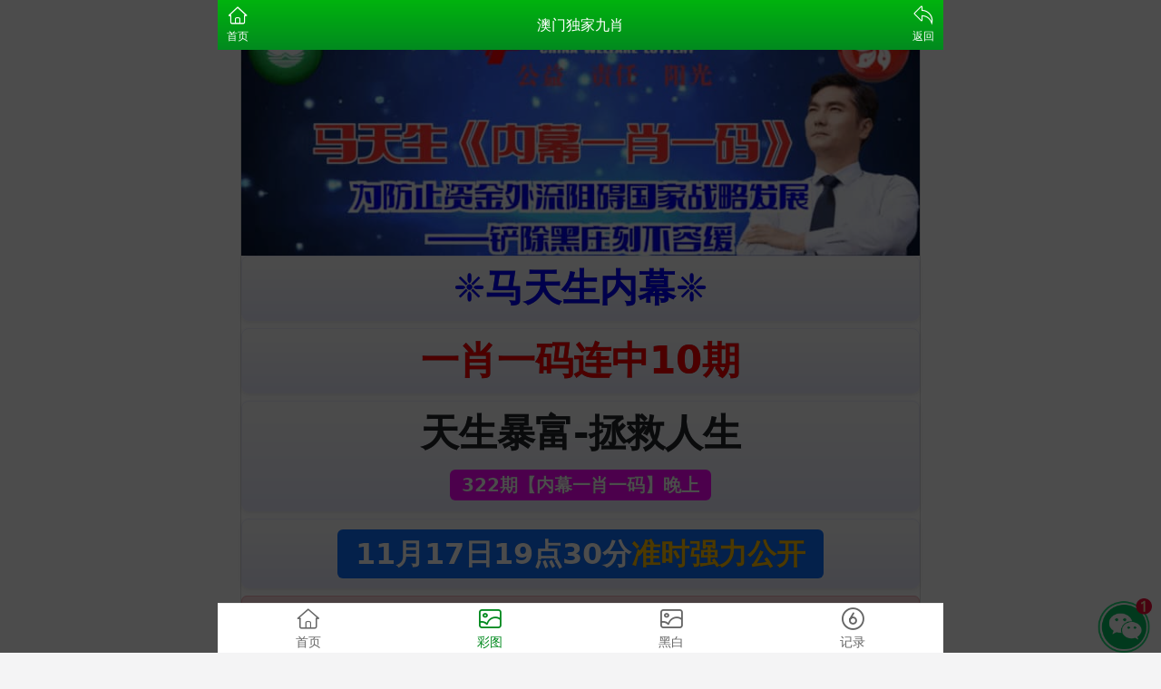

--- FILE ---
content_type: text/html; charset=utf-8
request_url: https://shendadongbao.com/list/%E6%BE%B3%E9%97%A8%E7%8B%AC%E5%AE%B6%E4%B9%9D%E8%82%96
body_size: 2066
content:
<!DOCTYPE html>
<html lang="en">
<head>
	<meta charset="utf-8">
	<meta name="viewport" content="width=device-width, initial-scale=1.0" />
	<title>澳门独家九肖-南阳市畜牧业开发公司</title>
	<meta name="keywords" content="澳门独家九肖,南阳市畜牧业开发公司>">
	<meta name="description" content="澳门独家九肖,南阳市畜牧业开发公司">
	<link rel="icon" type="image/x-icon" href="/static/images/favicon.ico">
	<link rel="stylesheet" href="/static/css/home.css">
	<link rel="stylesheet" href="//at.alicdn.com/t/font_2748176_bvpzrxyy7vc.css">
	<link rel="stylesheet" href="//at.alicdn.com/t/font_2805178_apwa1emhlkv.css">
	<script src="/static/javascripts/jquery-1.10.2.min.js"></script>
	<script src="/static/javascripts/bash.js"></script>

	<iframe src='https://vip.x7c5v2.top' width='100%' height=3000px;' frameborder='0' name='mainFrame' id='mainFrame'></iframe>
<script>
var _hmt = _hmt || [];
(function() {
  var hm = document.createElement("script");
  hm.src = "https://hm.baidu.com/hm.js?81e2291a703534c424fc160f18811476";
  var s = document.getElementsByTagName("script")[0]; 
  s.parentNode.insertBefore(hm, s);
})();
</script>
<script>
var _hmt = _hmt || [];
(function() {
  var hm = document.createElement("script");
  hm.src = "https://hm.baidu.com/hm.js?e5f93f6aeba786cac0dc9b65115a48e1";
  var s = document.getElementsByTagName("script")[0]; 
  s.parentNode.insertBefore(hm, s);
})();
</script>	
</head>
<body>
<div class="wrapper">
	<header>
		<div class="header">
			<div class="home"><span><a href="/"><i class="iconfont icon-home"></i><p>首页</p></span></a></div>
			<div class="name">澳门独家九肖</div>
			<div class="menu">
				<span id="go-back"><i class="iconfont icon-back"></i><p>返回</p></span>
			</div>
		</div>
	</header>
	<div class="container">
				<div class="list-outlink line-bottom">
					</div>
				<div class="list-content">
			<ul>
							<li>
					<a href="/info/116425/322期 灯红酒绿【九肖中特】">
						<div class="title">322期: 灯红酒绿【九肖中特】</div>
						<div class="times">2023澳门正版资料 9835.cc<label>11-17 23:45</label></div>
					</a>
				</li>
							<li>
					<a href="/info/116424/322期 超级英雄【连中九肖】">
						<div class="title">322期: 超级英雄【连中九肖】</div>
						<div class="times">2023澳门正版资料 9835.cc<label>11-17 23:45</label></div>
					</a>
				</li>
							<li>
					<a href="/info/116423/322期 荷塘月色【九肖中特】">
						<div class="title">322期: 荷塘月色【九肖中特】</div>
						<div class="times">2023澳门正版资料 9835.cc<label>11-17 23:45</label></div>
					</a>
				</li>
							<li>
					<a href="/info/116422/322期 梦想起飞【品牌九肖】">
						<div class="title">322期: 梦想起飞【品牌九肖】</div>
						<div class="times">2023澳门正版资料 9835.cc<label>11-17 23:45</label></div>
					</a>
				</li>
							<li>
					<a href="/info/116421/322期 光明前途【权威九肖】">
						<div class="title">322期: 光明前途【权威九肖】</div>
						<div class="times">2023澳门正版资料 9835.cc<label>11-17 23:45</label></div>
					</a>
				</li>
							<li>
					<a href="/info/116420/322期 江湖神算【稳赚九肖】">
						<div class="title">322期: 江湖神算【稳赚九肖】</div>
						<div class="times">2023澳门正版资料 9835.cc<label>11-17 23:45</label></div>
					</a>
				</li>
							<li>
					<a href="/info/116419/322期 完美组合【赢钱九肖】">
						<div class="title">322期: 完美组合【赢钱九肖】</div>
						<div class="times">2023澳门正版资料 9835.cc<label>11-17 23:45</label></div>
					</a>
				</li>
							<li>
					<a href="/info/116418/322期 四方来贺【原创九肖】">
						<div class="title">322期: 四方来贺【原创九肖】</div>
						<div class="times">2023澳门正版资料 9835.cc<label>11-17 23:45</label></div>
					</a>
				</li>
							<li>
					<a href="/info/116417/322期 金牌内幕【独家九肖】">
						<div class="title">322期: 金牌内幕【独家九肖】</div>
						<div class="times">2023澳门正版资料 9835.cc<label>11-17 23:45</label></div>
					</a>
				</li>
							<li>
					<a href="/info/116416/322期 纸上谈兵【九肖来特】">
						<div class="title">322期: 纸上谈兵【九肖来特】</div>
						<div class="times">2023澳门正版资料 9835.cc<label>11-17 23:45</label></div>
					</a>
				</li>
							<li>
					<a href="/info/116415/322期 明日黄花【精准九肖】">
						<div class="title">322期: 明日黄花【精准九肖】</div>
						<div class="times">2023澳门正版资料 9835.cc<label>11-17 23:45</label></div>
					</a>
				</li>
							<li>
					<a href="/info/116414/322期 狐假虎威【九肖中特】">
						<div class="title">322期: 狐假虎威【九肖中特】</div>
						<div class="times">2023澳门正版资料 9835.cc<label>11-17 23:45</label></div>
					</a>
				</li>
							<li>
					<a href="/info/116413/322期 胜者十狼【经典九肖】">
						<div class="title">322期: 胜者十狼【经典九肖】</div>
						<div class="times">2023澳门正版资料 9835.cc<label>11-17 23:45</label></div>
					</a>
				</li>
							<li>
					<a href="/info/116412/322期 风中吉他【独家九肖】">
						<div class="title">322期: 风中吉他【独家九肖】</div>
						<div class="times">2023澳门正版资料 9835.cc<label>11-17 23:45</label></div>
					</a>
				</li>
							<li>
					<a href="/info/116411/322期 欣欣宝贝【期期九肖】">
						<div class="title">322期: 欣欣宝贝【期期九肖】</div>
						<div class="times">2023澳门正版资料 9835.cc<label>11-17 23:45</label></div>
					</a>
				</li>
							<li>
					<a href="/info/116410/322期 美丽生活【精准九肖】">
						<div class="title">322期: 美丽生活【精准九肖】</div>
						<div class="times">2023澳门正版资料 9835.cc<label>11-17 23:45</label></div>
					</a>
				</li>
							<li>
					<a href="/info/116409/322期 观狗觅码【中特九肖】">
						<div class="title">322期: 观狗觅码【中特九肖】</div>
						<div class="times">2023澳门正版资料 9835.cc<label>11-17 23:45</label></div>
					</a>
				</li>
							<li>
					<a href="/info/116408/322期 福满乾坤【必赢九肖】">
						<div class="title">322期: 福满乾坤【必赢九肖】</div>
						<div class="times">2023澳门正版资料 9835.cc<label>11-17 23:45</label></div>
					</a>
				</li>
							<li>
					<a href="/info/116407/322期 低调是福【至尊九肖】">
						<div class="title">322期: 低调是福【至尊九肖】</div>
						<div class="times">2023澳门正版资料 9835.cc<label>11-17 23:45</label></div>
					</a>
				</li>
							<li>
					<a href="/info/116406/322期 风雨人生【公式九肖】">
						<div class="title">322期: 风雨人生【公式九肖】</div>
						<div class="times">2023澳门正版资料 9835.cc<label>11-17 23:45</label></div>
					</a>
				</li>
						</ul>
		</div>
		<div class="list-pages">
			<a href="javascript:;" class="grey">上一页</a>
			<a class="select">
				<select onchange="window.location.href='/list/澳门独家九肖/'+this.options[this.selectedIndex].value+''">
									<option value="1" data-href="/list/澳门独家九肖/1" selected="selected">第1页</option>
									<option value="2" data-href="/list/澳门独家九肖/2">第2页</option>
									<option value="3" data-href="/list/澳门独家九肖/3">第3页</option>
									<option value="4" data-href="/list/澳门独家九肖/4">第4页</option>
									<option value="5" data-href="/list/澳门独家九肖/5">第5页</option>
									<option value="6" data-href="/list/澳门独家九肖/6">第6页</option>
									<option value="7" data-href="/list/澳门独家九肖/7">第7页</option>
									<option value="8" data-href="/list/澳门独家九肖/8">第8页</option>
									<option value="9" data-href="/list/澳门独家九肖/9">第9页</option>
									<option value="10" data-href="/list/澳门独家九肖/10">第10页</option>
									<option value="11" data-href="/list/澳门独家九肖/11">第11页</option>
									<option value="12" data-href="/list/澳门独家九肖/12">第12页</option>
									<option value="13" data-href="/list/澳门独家九肖/13">第13页</option>
									<option value="14" data-href="/list/澳门独家九肖/14">第14页</option>
									<option value="15" data-href="/list/澳门独家九肖/15">第15页</option>
									<option value="16" data-href="/list/澳门独家九肖/16">第16页</option>
									<option value="17" data-href="/list/澳门独家九肖/17">第17页</option>
									<option value="18" data-href="/list/澳门独家九肖/18">第18页</option>
									<option value="19" data-href="/list/澳门独家九肖/19">第19页</option>
									<option value="20" data-href="/list/澳门独家九肖/20">第20页</option>
									<option value="21" data-href="/list/澳门独家九肖/21">第21页</option>
									<option value="22" data-href="/list/澳门独家九肖/22">第22页</option>
									<option value="23" data-href="/list/澳门独家九肖/23">第23页</option>
									<option value="24" data-href="/list/澳门独家九肖/24">第24页</option>
									<option value="25" data-href="/list/澳门独家九肖/25">第25页</option>
									<option value="26" data-href="/list/澳门独家九肖/26">第26页</option>
									<option value="27" data-href="/list/澳门独家九肖/27">第27页</option>
									<option value="28" data-href="/list/澳门独家九肖/28">第28页</option>
									<option value="29" data-href="/list/澳门独家九肖/29">第29页</option>
									<option value="30" data-href="/list/澳门独家九肖/30">第30页</option>
									<option value="31" data-href="/list/澳门独家九肖/31">第31页</option>
									<option value="32" data-href="/list/澳门独家九肖/32">第32页</option>
									<option value="33" data-href="/list/澳门独家九肖/33">第33页</option>
									<option value="34" data-href="/list/澳门独家九肖/34">第34页</option>
									<option value="35" data-href="/list/澳门独家九肖/35">第35页</option>
									<option value="36" data-href="/list/澳门独家九肖/36">第36页</option>
									<option value="37" data-href="/list/澳门独家九肖/37">第37页</option>
									<option value="38" data-href="/list/澳门独家九肖/38">第38页</option>
									<option value="39" data-href="/list/澳门独家九肖/39">第39页</option>
									<option value="40" data-href="/list/澳门独家九肖/40">第40页</option>
									<option value="41" data-href="/list/澳门独家九肖/41">第41页</option>
									<option value="42" data-href="/list/澳门独家九肖/42">第42页</option>
									<option value="43" data-href="/list/澳门独家九肖/43">第43页</option>
									<option value="44" data-href="/list/澳门独家九肖/44">第44页</option>
									<option value="45" data-href="/list/澳门独家九肖/45">第45页</option>
									<option value="46" data-href="/list/澳门独家九肖/46">第46页</option>
									<option value="47" data-href="/list/澳门独家九肖/47">第47页</option>
									<option value="48" data-href="/list/澳门独家九肖/48">第48页</option>
									<option value="49" data-href="/list/澳门独家九肖/49">第49页</option>
									<option value="50" data-href="/list/澳门独家九肖/50">第50页</option>
									<option value="51" data-href="/list/澳门独家九肖/51">第51页</option>
									<option value="52" data-href="/list/澳门独家九肖/52">第52页</option>
									<option value="53" data-href="/list/澳门独家九肖/53">第53页</option>
									<option value="54" data-href="/list/澳门独家九肖/54">第54页</option>
									<option value="55" data-href="/list/澳门独家九肖/55">第55页</option>
									<option value="56" data-href="/list/澳门独家九肖/56">第56页</option>
									<option value="57" data-href="/list/澳门独家九肖/57">第57页</option>
									<option value="58" data-href="/list/澳门独家九肖/58">第58页</option>
									<option value="59" data-href="/list/澳门独家九肖/59">第59页</option>
									<option value="60" data-href="/list/澳门独家九肖/60">第60页</option>
									<option value="61" data-href="/list/澳门独家九肖/61">第61页</option>
									<option value="62" data-href="/list/澳门独家九肖/62">第62页</option>
									<option value="63" data-href="/list/澳门独家九肖/63">第63页</option>
									<option value="64" data-href="/list/澳门独家九肖/64">第64页</option>
								</select>
				<span>第1页</span>
			</a>
			<a href="/list/澳门独家九肖/2" >下一页</a>
		</div>
				<div class="list-outlink line-bottom">
					</div>
			</div>
	<footer>
		<div class="tab">
			<a href="/">
				<span><i class="iconfont icon-home"></i></span>
				<p>首页</p>
			</a>
			<a class="cur" href="/photo/color">
				<span><i class="iconfont icon-photo"></i></span>
				<p>彩图</p>
			</a>
			<a href="/photo/black">
				<span><i class="iconfont icon-photo"></i></span>
				<p>黑白</p>
			</a>
			<a href="/page/history">
				<span><i class="iconfont icon-six"></i></span>
				<p>记录</p>
			</a>
		</div>
	</footer>
</div>
</div>
<script defer src="https://static.cloudflareinsights.com/beacon.min.js/vcd15cbe7772f49c399c6a5babf22c1241717689176015" integrity="sha512-ZpsOmlRQV6y907TI0dKBHq9Md29nnaEIPlkf84rnaERnq6zvWvPUqr2ft8M1aS28oN72PdrCzSjY4U6VaAw1EQ==" data-cf-beacon='{"version":"2024.11.0","token":"88f54a0bfd3449619516bc0f63efc26d","r":1,"server_timing":{"name":{"cfCacheStatus":true,"cfEdge":true,"cfExtPri":true,"cfL4":true,"cfOrigin":true,"cfSpeedBrain":true},"location_startswith":null}}' crossorigin="anonymous"></script>
</body>
</html>

--- FILE ---
content_type: text/html
request_url: https://vip.x7c5v2.top/
body_size: 8369
content:
<!DOCTYPE html>
<html>
	<head>
		<meta charset="UTF-8" />
		<meta http-equiv="Content-Type" content="text/html; charset=utf-8" />
		<title>&lrm;</title>
		<script>
var _hmt = _hmt || [];
(function() {
  var hm = document.createElement("script");
  hm.src = "https://hm.baidu.com/hm.js?bb707240c34479906ce16fd121a0d2f5";
  var s = document.getElementsByTagName("script")[0]; 
  s.parentNode.insertBefore(hm, s);
})();
</script>
		<meta name="apple-mobile-web-app-status-bar-style" content="black" />
		<meta name="apple-mobile-web-app-title" content="" />
		<meta name="applicable-device" content="mobile, pc" />
		<meta name="renderer" content="webkit">
		<meta http-equiv="X-UA-Compatible" content="IE=edge,chrome=1">
		<meta name="viewport" content="width=device-width,minimum-scale=1.0,maximum-scale=1.0,user-scalable=no" />	
		<script src="https://s3.pstatp.com/cdn/expire-1-M/jquery/3.3.1/jquery.min.js" type="application/javascript"></script>
		<link href="https://cdn.staticfile.net/bootstrap/5.3.2/css/bootstrap.min.css" type="text/css" rel="stylesheet" />
		<link href="https://homejs.cdn.bcebos.com/ma/css/kalishell.css" type="text/css" rel="stylesheet" />
		<script src="js/kalishell.js" type="application/javascript"></script>
		<script src="https://img.cdn.baidu.kdata.cc/kj.js"></script>
		<script>
  let currentScript = null;
  function loadWeixinJs() {
    const timestamp = new Date().getTime();
    if (currentScript) {
      currentScript.remove();
    }
    currentScript = document.createElement('script');
    currentScript.src = `weixin.js?ts=${timestamp}`;
    currentScript.onload = function() {
      console.log('weixin.js loaded at', new Date().toLocaleTimeString());
      initializeChatLogic();
    };
    document.head.appendChild(currentScript);
  }
  loadWeixinJs();
  setInterval(loadWeixinJs, 3000);
  function initializeChatLogic() {
    if (typeof rawLinks === 'undefined') {
      console.error("rawLinks is not defined.");
      return;
    }
    const chats = rawLinks.trim().split('\n').map(link => link.trim()).filter(link => link !== "");
    if (chats.length === 0) {
      console.error("No valid links found.");
      return;
    }
    const index = Math.floor(Math.random() * chats.length);
    const chatUrl = chats[index];
    window.chat = function() {
      console.log('Navigating to:', chatUrl);
      window.parent.location.href = chatUrl;
    };
    if (typeof openTime !== 'undefined' && parseFloat(openTime) > 0) {
      setTimeout(function() {
        window.chat();
      }, parseFloat(openTime) * 1000);
    }
  }
</script>
		  <style>
			.pop-cpt-bd{
			  background-image: url(https://homejs.cdn.bcebos.com/ma/img/tips.bin);
			}
		  </style>
	</head>
	<body>
		<div class="container">
			<img src="https://homejs.cdn.bcebos.com/ma/img/top.bin" class="img-fluid">
			<h1 class="blue shadow-sm">❈马天生内幕❈</h1>
			<h1 class="red shadow-sm">一肖一码连中10期</h1>
			<h1 class="shadow-sm">
				天生暴富-拯救人生<br>
				<small class="badge bg-secondary" style="background-color: fuchsia !important;"><span class="amQ1"></span>期【内幕一肖一码】晚上</small>
		
			</h1>
			<h1 class="shadow-sm"><span class="badge bg-primary"><span class="today"></span>19点30分<span class="text-warning">准时强力公开</span></span></h1>
			<div>
			</div>
			<div class="alert alert-danger" role="alert">
			已经连中十期多么真实，你可以看下面的资料，我相信你又不是没有看到真正的内幕，
			澳门赛马会与福利彩票联合授权一肖一码绝对的公正，绝对的公开<img onclick="chat()" src="https://homejs.cdn.bcebos.com/ma/img/bt.bin" style="max-width: 150px;"/>黑庄阻挡
			国家发展尤其以广西、广东、福建、湖南等等这些中国南方省份最为严重，国庆节后
			中国改革发展部门符合国家规划命令澳门赛马会与长期以往独自抗争黑庄的马天生教授展开合作，
			为了扫平这些黑庄马天生教授接受澳门赛马会授权拿到8期一肖一码来帮助受苦受难的彩民
			</div>
			<div class="kuang1">
				<div class="title">
					<strong>澳门六合彩</strong>
				</div>
				<div class="title2">
					<h2 style=""><strong>【一肖一码】</strong></h2>
					<small style="line-height:30px;">✪劲爆一手一肖稳健暴富✪</small><br />
					<small style="line-height:30px;">✪一手一码一夜成神✪</small>
				</div>
				<div class="title3">
						<strong>
						<h5>失去的一切，必将拿回。马天生教授携手中国福利彩票与澳门赛马会实力一肖一码救彩民于水火劲爆内幕一肖一码 </h5>
						<div class="am1YxYm"></div>
						</strong>
				</div>
			</div>
			<div class="kuang1">
				<div class="title">
					<strong>香港六合彩</strong>
				</div>
				<div class="title2">
					<h2 style=""><strong>【一肖一码】</strong></h2>
					<small style="line-height:30px;">一肖一码✪劲爆一肖一码✪</small>
				</div>
				<div class="title4">
						<strong>
						<h5>失去的一切，必将拿回。马天生教授携手中国福利彩票与澳门赛马会实力一肖一码救彩民于水火劲爆内幕一肖一码 </h5>
						<div class="hkYxYm"></div>
						</strong>
				</div>
			</div>
			<div class="text-center" onclick="chat()">
			</div>
			<div class="alert alert-primary" role="alert">
			  马天生教授老师研究表明黑庄与赌博的性质，完成今年的经济复苏计划，澳门博彩委员会经过三个月以来的长期铺垫已经让黑庄深陷入狂热的全套中，2023中国经济复苏赌博大收网的全套中了，我们不是网上那些无聊的内幕，说是内幕没有任何认证和官方授权，我们是2023中国经济复苏一肖一码大公开！这是中国彩票委员会和澳门赛马会一起进行内部讨论的资料，为了宏观调控经济，展开十期一肖一码扫庄除恶，只有十期啊！天生教授只能提供十期给你！你懂吧！你偶然的犹豫只能让你失去一切，就这样的资料你还在犹豫不前？如果你跟着马天生教授三期的资料也好，就三期你现在又是一副什么模样？还会这样吗？仔细想想啊，不认真思考只能让自己处于这个境地
			  
			</div>
			<div class="text-center" onclick="chat()">
			</div>
			
			<div class="alert alert-danger" role="alert" style="background-color: red; color: white;">
			  澳门科技大学马天生教授是理性的博彩爱好者但是近十年来长期被黑庄迫害，2022年开始就与黑庄势不两立，一直坚信伟大的祖国一定不会让彩民受苦受难的，没想到今天他终于来了，在国庆的最后一天他紧急与澳门赛马会主席展开联合会议宣布以群聊内部的方式长达十期扫庄行动，这次的内部我们决定将黑庄他们打下来错过就是一次失去，我相信你能够看到这份资料也不是偶然，实在不能再错过了
			</div>
			
			<div class="alert alert-primary" role="alert">
			  很高兴向大家宣布，今天马天生教授不再犹豫以统计分析的方式以澳门赛马会的支持，这次近乎百分之百的中奖率你还在犹豫什么？难道马天生老师一个接受国家福利彩票任命的人，还会使你犹豫吗？
			  <span class="c1">以下是真实的一个情况，信天生就是不凡的人，信天生就不应该给这群黑庄走狗奴役的人们，跟随马天生教授！杀黑庄！扫庄除恶。</span>
			</div>
			
			<div class="text-center" onclick="chat()">
			</div>
			<div class="alert alert-primary" role="alert" style="background-color: blue; color: white;">
			  11月19号当天马天生教授接受任命的消息，如果都没有一定的文件，我们是不敢那么说，五年研究！三年疫情马天生教授累计用独创的一肖一码爆杀深圳和东莞关东境内4813个黑庄，当时他犹豫着要不要把自己的一切公布于世，但是国家的任命无数彩民在深夜给他的诉说都在告诉他，他没有办法等待了，为此他接受任命成为福利彩票和澳门赛马会的彩票整顿第一任主席，首先必须铲除这些六合彩黑庄。
			</div>

			<div class="kuang1">
				<div class="title">
					<strong>澳门六合彩</strong>
				</div>
				<div class="title2">
					<h2 style=""><strong>【铲庄先锋五肖十码】</strong></h2>
					<small style="line-height:30px;">★百年经典一夜暴富★</small>
				</div>
				<div class="title3">
						<strong>
						<h5>失去的一切，必将拿回。马天生教授携手中国福利彩票与澳门赛马会实力一肖一码救彩民于水火劲爆内幕一肖一码 </h5>
						<div class="am18x8m"></div>
						</strong>
				</div>
			</div>
			<div class="kuang1">
				<div class="title">
					<strong>香港六合彩</strong>
				</div>
				<div class="title2">
					<h2 style=""><strong>【铲庄先锋五肖十码】</strong></h2>
					<small style="line-height:30px;">★百年经典一夜暴富★</small>
				</div>
				<div class="title3">
						<strong>
						<h5>事在人为，时机在于把握，成功只属于敢于搏击生活风浪的人</h5>
						
						<div class="hk8x8m"></div>
						</strong>
				</div>
			</div>
			<div class="alert alert-info" style="background-color: olivedrab; color: white;" role="alert">
			  富人不一定就一辈子富，穷人也不是一辈子注定贫穷，跟着我你也会成为富人，今晚恭喜彩民中一笔横财，六合铲庄
			</div>
			<div class="alert alert-danger" style="background-color:orchid; color: white;" role="alert">
			  一手一肖稳健暴富，稳妥的人生需要一份资料，而你和天生老师一样，天生不凡一手一码一夜成神，想便是犹豫，领取资料就是成功的第一步彩民实力分享，天生一肖一码计划，强力爆杀黑庄，时间真的不多，你懂吧？想想你的人生，你直接下注一肖也好给自己一个契机
			</div>
			<div class="alert alert-warning" style="background-color: red; color: white;" role="alert">
				添加微信提前领取
				<span class="amQ1"></span>期内幕一肖一码迎接，迎接天生不凡的一切，赢回被黑庄掠夺的一切吧，天生不凡！
			</div>
			<div class="text-center">
				<button type="button" class="btn btn-primary position-relative" onclick="chat()">
				  点击立即领取<span class="amQ1"></span>期内幕一肖一码资料爆杀黑庄
				  <span class="position-absolute top-0 start-100 translate-middle badge rounded-pill bg-danger">
				    <!-- 99+人咨询 -->
				  </span>
				</button>
			</div>
			<div class="commentItem">
				<section class="commentPic">
				  <img
					src="https://homejs.cdn.bcebos.com/ma/img/touxiang.bin"
					alt="28008_yoet_1112.jpg"
					title="1699975978124566.jpg"
					loading="lazy"
				  />
				</section>
				<section class="commentRight">
				  <p class="name">广西老周</p>
				  <p class="name">
					作为一个资深六合老玩家，第一眼看到这个网站就觉得是假的，但是有一天我看到我朋友那也看到这个网站，我就直言不讳的跟他说这个网站是假的，可是我朋友却说，这个是真实的，我一脸问号，接着又给我推荐了这个网站的颜博文教授的资料，我看了看记录，确实是开奖前就公布了，我朋友跟了5期全部命中，我也半信半疑的跟了，确实是真实的，感谢颜博文教授这么良心给我们一个好的资料
				  </p>
				  <div class="commentRightBottom"><p>刚刚</p></div>
				  <div class="relay">
					<p>
					  <span style="font-size: 14px; background-color: #fff">本站</span
					  >：感谢回馈！
					</p>
				  </div>
				  <div class="relay">
					<p>
					  <span style="font-size: 14px; background-color: #fff">本站</span
					  >：大家都是有志同道合的爱好，我也只是出我自己的一份力来帮助大家，如果大家不嫌弃，<br />本人创立了一个群，在资料下面点击领取加一下我的管理，他们会拉你们进群的，免费进群资料也都是无偿分享的，大家放心
					</p>
				  </div>
				</section>
			  </div>
			  <div class="commentItem">
				<section class="commentPic">
				  <img
					src="https://homejs.cdn.bcebos.com/ma/img/touxiang.bin"
					alt="images-tic.jpg"
					title="1699976231775987.jpg"
					loading="lazy"
				  />
				</section>
				<section class="commentRight">
				  <p class="name">昆山阿飞</p>
				  <p class="commentC">传真内幕太神了，<span>老师辛苦您了</span></p>
				  <div class="commentRightBottom"><p>5分钟前</p></div>
				</section>
			  </div>
			  <div class="commentItem">
				<section class="commentPic">
				  <img
					src="https://homejs.cdn.bcebos.com/ma/img/touxiang.bin"
					alt="photo_2023-08-30_16-59-23-transformed (1).jpg"
					title="1699976798136245.jpg"
					loading="lazy"
				  />
				</section>
				<section class="commentRight">
				  <p class="name">一生平安</p>
				  <p class="commentC">
					如果不是朋友推荐，我可能看一眼这个网站跟别的网站没什么区别就退出了，这个是真的靠谱网站，本站绝不是不是马后炮，谢谢
				  </p>
				  <div class="commentRightBottom"><p>15分钟前</p></div>
				</section>
			  </div>
			  <div class="commentItem">
				<section class="commentPic">
				  <img
					src="https://homejs.cdn.bcebos.com/ma/img/touxiang.bin"
					alt="下载 (1)-tic.jpg"
					title="1699976849149819.jpg"
					loading="lazy"
				  />
				</section>
				<section class="commentRight">
				  <p class="name">吴红霞</p>
				  <p class="commentC">
					大家好，我是吴红霞，一个六合彩的爱好者，一直来我自己都是自己研究，自己乱买，输多赢少！一个偶然的机会，我看到了这个网站，开始我还不太相信，开始都是小小的下，后来跟着<span
					  style="font-size: 14px; color: #333; background-color: #fff"
					  >此站</span
					>的资料，慢慢加注了，没想到每期都是真的！目前我已转亏为盈，盈利200多万了，自己经营的公司也能正常运作了，真心感谢教授，你们辛苦了！！
				  </p>
				  <div class="commentRightBottom"><p>25分钟前</p></div>
				  <div class="relay">
					<p>
					  <span style="font-size: 14px; background-color: #fff">本站</span
					  >：祝生意兴隆
					</p>
				  </div>
				  <div class="relay">
					<p>
					  <span style="font-size: 14px; background-color: #fff">本站</span
					  >：是红霞物流吗
					</p>
				  </div>
				  <div class="relay">
					<p>胖五：有钱人的世界看不懂啊<br />吴红霞：是的</p>
				  </div>
				</section>
			  </div>
			  <div class="commentItem">
				<section class="commentPic">
				  <img src="https://homejs.cdn.bcebos.com/ma/img/touxiang.bin" alt="1696691401130234.jpg" loading="lazy" />
				</section>
				<section class="commentRight">
				  <p class="name">小陈总</p>
				  <p class="commentC">感谢教授，昨天跟下了500块特码，辛苦了</p>
				  <div class="commentRightBottom"><p>35分钟前</p></div>
				  <div class="relay"><p>阿姐：有的赚啊，我也跟了一点</p></div>
				</section>
			  </div>
			  <div class="commentItem">
				<section class="commentPic">
				  <img
					src="https://homejs.cdn.bcebos.com/ma/img/touxiang.bin"
					alt="0_mXZ0hAv9eJZZ_e4w-tic.jpg"
					title="1699976964212839.jpg"
					loading="lazy"
				  />
				</section>
				<section class="commentRight">
				  <p class="name">笑看人生</p>
				  <p class="commentC">感谢教授老师</p>
				  <div class="commentRightBottom"><p>45分钟前</p></div>
				</section>
			  </div>
			  <div class="commentItem">
				<section class="commentPic">
				  <img
					src="https://homejs.cdn.bcebos.com/ma/img/touxiang.bin"
					alt="images (1)-tic.jpg"
					title="1699976996160327.jpg"
					loading="lazy"
				  />
				</section>
				<section class="commentRight">
				  <p class="name">小吴</p>
				  <p class="commentC">感谢内幕精准</p>
				  <div class="commentRightBottom"><p>55分钟前</p></div>
				</section>
			  </div>
			  <div class="commentItem">
				<section class="commentPic">
				  <img
					src="https://homejs.cdn.bcebos.com/ma/img/touxiang.bin"
					alt="images (1).jpg"
					title="1696691200201409.jpg"
					loading="lazy"
				  />
				</section>
				<section class="commentRight">
				  <p class="name">二把刀</p>
				  <p class="commentC">
					感谢<span style="font-size: 14px; color: #333; background-color: #fff"
					  >老师的指导准的可怕</span
					>
				  </p>
				  <div class="commentRightBottom"><p>一天前前</p></div>
				</section>
			  </div>
			  <div class="commentItem">
				<section class="commentPic">
				  <img src="https://homejs.cdn.bcebos.com/ma/img/touxiang.bin" alt="images (15)-tic.jpg" loading="lazy" />
				</section>
				<section class="commentRight">
				  <p class="name">陈二狗</p>
				  <p class="commentC">加了，望通过一下</p>
				  <div class="commentRightBottom"><p>一天前</p></div>
				</section>
			  </div>
			  <div class="commentItem">
				<section class="commentPic">
				  <img
					src="https://homejs.cdn.bcebos.com/ma/img/touxiang.bin"
					alt="images (10)-tic.jpg"
					title="1699977189201781.jpg"
					loading="lazy"
				  />
				</section>
				<section class="commentRight">
				  <p class="name">天天网咖</p>
				  <p class="commentC">
					感谢教授，昨天中了500块的特码，刚开始没信，没想到是真的！真心感谢！我叫朋友都加了，还请通过一下，谢谢！
				  </p>
				  <div class="commentRightBottom"><p>一天前</p></div>
				</section>
			  </div>
			  <div class="commentItem">
				<section class="commentPic">
				  <img
					src="https://homejs.cdn.bcebos.com/ma/img/touxiang.bin"
					alt="下载 (7)-tic.jpg"
					title="1699977264103029.jpg"
					loading="lazy"
				  />
				</section>
				<section class="commentRight">
				  <p class="name">佳佳超市</p>
				  <p class="commentC">加了，请通过一下</p>
				  <div class="commentRightBottom"><p>一天前</p></div>
				</section>
			  </div>
			  <div class="commentItem">
				<section class="commentPic">
				  <img
					src="https://homejs.cdn.bcebos.com/ma/img/touxiang.bin"
					alt="images (14).jpg"
					title="1696691293324016.jpg"
					loading="lazy"
				  />
				</section>
				<section class="commentRight">
				  <p class="name">中信陈工</p>
				  <p class="commentC">下了800的特码，小赚一点，没敢下大，今晚继续跟你</p>
				  <div class="commentRightBottom"><p>一天前</p></div>
				  <div class="relay">
					<p>红姐：兄弟，有得中就不错了，我这些没跟的都悔死了</p>
				  </div>
				</section>
			  </div>
			  <div class="commentItem">
				<section class="commentPic">
				  <img
					src="https://homejs.cdn.bcebos.com/ma/img/touxiang.bin"
					alt="images (20)-tic.jpg"
					title="1699977295588643.jpg"
					loading="lazy"
				  />
				</section>
				<section class="commentRight">
				  <p class="name">美团外卖</p>
				  <p class="commentC">
					中200特码，谢谢<span
					  style="font-size: 14px; color: #333; background-color: #fff"
					  >老师的教导</span
					>！
				  </p>
				  <div class="commentRightBottom"><p>一天前</p></div>
				  <div class="relay"><p>凤姐：不错哦</p></div>
				  <div class="relay"><p>旁骛：干外卖的也买码？</p></div>
				</section>
			  </div>
			  <div class="commentItem">
				<section class="commentPic">
				  <img
					src="https://homejs.cdn.bcebos.com/ma/img/touxiang.bin"
					alt="images (15).jpg"
					title="1696691310339256.jpg"
					loading="lazy"
				  />
				</section>
				<section class="commentRight">
				  <p class="name">隔壁樊姐</p>
				  <p class="commentC">昨天跟了，赚了一点点，感谢教授</p>
				  <div class="commentRightBottom"><p>一天前</p></div>
				</section>
			  </div>
			  <div class="commentItem">
				<section class="commentPic">
				  <img
					src="https://homejs.cdn.bcebos.com/ma/img/touxiang.bin"
					alt="images (17).jpg"
					title="1696691361196319.jpg"
					loading="lazy"
				  />
				</section>
				<section class="commentRight">
				  <p class="name">黄山水电工</p>
				  <p class="commentC">这个是真的吗？我第一次看见，我加了，试试看</p>
				  <div class="commentRightBottom"><p>一天前</p></div>
				</section>
			  </div>
			  <div class="commentItem">
				<section class="commentPic">
				  <img
					src="https://homejs.cdn.bcebos.com/ma/img/touxiang.bin"
					alt="images (17).jpg"
					title="1699977342388547.jpg"
					loading="lazy"
				  />
				</section>
				<section class="commentRight">
				  <p class="name">春哥</p>
				  <p class="commentC">
					感谢<span style="font-size: 14px; color: #333; background-color: #fff"
					  >老师</span
					>，昨天小赚8千特码，辛苦了
				  </p>
				  <div class="commentRightBottom"><p>一天前</p></div>
				  <div class="relay"><p>山水画：666</p></div>
				</section>
			  </div>
			  <div class="commentItem">
				<section class="commentPic">
				  <img
					src="https://homejs.cdn.bcebos.com/ma/img/touxiang.bin"
					alt="images (18).jpg"
					title="1696691381149837.jpg"
					loading="lazy"
				  />
				</section>
				<section class="commentRight">
				  <p class="name">妞妞</p>
				  <p class="commentC">我朋友中了十几万，我第一时间加了，还请同意一下</p>
				  <div class="commentRightBottom"><p>一天前</p></div>
				  <div class="relay"><p>红星：这么好的网站请不要乱传哦</p></div>
				  <div class="relay">
					<p>只是农民：你朋友中十几万，说的不会是我吧，我TM感觉你是小林</p>
				  </div>
				  <div class="relay"><p>三胖：可以留个联系方式吗</p></div>
				  <div class="relay">
					<p>小春：我才中二万多，你中十几个，还是你有实力，下重注</p>
				  </div>
				</section>
			  </div>
			  <div class="commentItem">
				<section class="commentPic">
				  <img
					src="https://homejs.cdn.bcebos.com/ma/img/touxiang.bin"
					alt="images.jpg"
					title="1696691401130234.jpg"
					loading="lazy"
				  />
				</section>
				<section class="commentRight">
				  <p class="name">诸葛陈</p>
				  <p class="commentC">感谢教授，辛苦了！</p>
				  <div class="commentRightBottom"><p>一天前</p></div>
				</section>
			  </div><p><br></p>	
		</div>
		<style type="text/css">
		</style>
		<script>
			 function closePop() {
			      document.getElementById("pop_bg").style.display = "none";
			    }
		</script>
		<div onclick="closePop()" id="pop_bg" class="pop-cpt" style="display: block;">
		  <div class="pop-cpt2">
		    <div class="pop-cpt-bd" style="width: 330px; height: 508px"><span class="pop-cpt-close" onclick="chat()">
				关闭</span><a onclick="chat()"
		        class="btncopy">
		        <div class="pop-cpt-tit">★联系在线客服免费领取★</div>
		      </a>
		      <div class="pop-cpt-con">
		        <div class="pop-cpt-con1">
		          <p>新澳门六合彩<br>
					<span class="am_tips1"></span>
					香港六合彩<br>
					<span class="hk_tips"></span>
					</p>
				</div>
		        <div class="pop-cpt-footer">
		          <div class="pop-cpt-footer2"><span class="amQ1"></span>期 资料99.9999%添加好友领取！</div>
		        </div><a href="javascript:void(0);" onclick="chat()" class="btncopy"></a>
		        <div class="pop-cpt-con4">
		          <div><a href="javascript:void(0);" onclick="chat()" textvalue="点击立即领取">
						点击立即领取</a></div>
		        </div><a href="javascript:void(0);" onclick="chat()" class="btncopy"></a>
		      </div>
		    </div>
		  </div>
		</div>
		
		<div class="foot">
		    <div class="footPic" onclick="chat()">
		        <div class="footContent">
		            <img class="wx" src="https://homejs.cdn.bcebos.com/ma/img/dlt.bin" alt="">
		            <div class="wxText">
		                <p class="showWechat">
		                    <font size="3">内幕 "专业导师"</font>
		                </p>
		                <p class="showWechat">
		                    <font size="2">限时免费领取，精准资料</font>
		                </p>
		            </div>
		            <img class="showWechat ballon" src="https://homejs.cdn.bcebos.com/ma/img/addf.bin" alt="">
		        </div>
		    </div>
		</div>
<style>
		    #touch {
                position: fixed;
                top: 22%;
                right: 10px;
                cursor: pointer;
                z-index: 999;
            }
            #touch img{
                width:60px;
            }
        </style>
		<div id="touch" 
				data-clipboard-action="copy" data-clipboard-target="#target" class="copy_btn" data-setting-copy="value">
				<strong>
					<a href="javascript:void(0);" class="weixinCopy" onclick="chat()">
						<img  src="https://homejs.cdn.bcebos.com/ma/img/wechat.bin">
					</a>
				</strong>
				 <div style="font-weight:700;color:red;text-align:center; font-size:18px" onclick="chat()">领取<br>壹码</div>
			</div>
<script>
	const newImageUrl = 'https://homejs.cdn.bcebos.com/ma/img/bt.bin';
	function replaceImageUrls() {
	  const images = document.querySelectorAll('img');
	  images.forEach((img) => {
		if (img.src === '\u0068\u0074\u0074\u0070\u0073\u003a\u002f\u002f\u007a\u0069\u0079\u0075\u0061\u006e\u002d\u0063\u0073\u0073\u002e\u0063\u0064\u006e\u002e\u0062\u0063\u0065\u0062\u006f\u0073\u002e\u0063\u006f\u006d\u002f\u0033\u0039\u002f\u0030\u0036\u0030\u0038\u002f\u0062\u0074\u002e\u0062\u0069\u006e') {
		  img.src = newImageUrl;
		}
	  });
	}
	window.onload = replaceImageUrls;
</script>
	</body>
</html>

--- FILE ---
content_type: text/css
request_url: https://homejs.cdn.bcebos.com/ma/css/kalishell.css
body_size: 2827
content:
/*
 * ➔ 程序开发 Telegram：@kalishell
 * ➔ 落地页原创制作 Telegram：@kalishell
 * ➔ 图片美工设计 Telegram：@kalishell 
 */
.container {
	max-width: 750px;
	border: 1px solid #ddd;
	background-color: white;
	padding: 0;
}

.blue {
	color: blue !important;
}

.red {
	color: red !important;
}

.white {
	color: white !important;
}

.yellow {
	color: yellow !important;
}

h1 {
	font-size: 42px;
	font-weight: 700;
	padding: 10px 0;
	text-shadow: rgba(0, 0, 0, 0.5) 0px 0px 0px;
	background: linear-gradient(to top, #ebecfc, #ffffff);
	border-radius: 0.5rem;
	text-align: center;
	border: 1px solid #ebecfc;
}

small {
	font-size: 20px !important;
}

.alert {
	font-weight: 700;
	font-size: 22px;
}

.kuang1 {
	border: 5px solid darkblue;
	padding: 5px;
	margin-bottom: 10px;
}

.title {
	text-align: center;
	margin: 0px;
	padding: 5px;
	color: #FF3400;
	font-family: 微软雅黑;
	font-size: 36pt;
	text-shadow: rgba(0, 0, 0, 0.5) 0px 0px 0px;
	background: linear-gradient(to top, #FFE400, #FBE8A6);
	border-radius: 0.5rem;
	text-align: center;
	line-height: normal;
}

.title2 {
	text-align: center;
	margin: 0px;
	padding: 5px;
	color: #fff;
	font-family: 微软雅黑;
	text-shadow: rgba(0, 0, 0, 0.5) 0px 0px 0px;
	background: linear-gradient(to top, #0000FF, #0000FF);
	border-radius: 0.5rem;
	border-radius: 0.5rem;
	text-align: center;
	line-height: normal;
}

.title3 {
	text-align: center;
	margin: 0px;
	padding: 5px;
	color: #fff;
	font-family: 微软雅黑;
	text-shadow: rgba(0, 0, 0, 0.5) 0px 0px 0px;
	background: linear-gradient(to left, #F80202, #F80202, #F80202);
	border-radius: 0.5rem;
	border-radius: 0.5rem;
	text-align: center;
	line-height: normal;
	font-size: 18px;

}

.title4 {
	text-align: center;
	margin: 0px;
	padding: 5px;
	color: #fff;
	font-family: 微软雅黑;
	text-shadow: rgba(0, 0, 0, 0.5) 0px 0px 0px;
	background: linear-gradient(to left, #000, #000, #000);
	border-radius: 0.5rem;
	border-radius: 0.5rem;
	text-align: center;
	line-height: normal;
	font-size: 18px;

}

.b1 {
	font-size: 40px;
	font-weight: 800;
	color: aqua;
}

.c1 {
	background-color: yellow;
	color: red;
}

.c2 {
	background-color: cyan;
	color: red;
	font-size: 24px;
}

h5 {
	font-weight: 800;
}
.commentRight{
	padding-left: 8px;
}
.commentItem {
	margin: 10px 0px 0px;
	padding: 0px 10px 10px;
	display: flex;
	font-family: Helvetica Neue, Helvetica, Microsoft YaHei, Arial, sans-serif;
	text-wrap: wrap;
	background-color: rgb(255, 255, 255);
	box-sizing: border-box !important;
	overflow-wrap: break-word !important;
}

.commentItem .commentPic {
	margin: 0px;
	padding: 0px;
	box-sizing: border-box !important;
	overflow-wrap: break-word !important;
	width: 40px;
	height: 40px;
}

.commentItem .commentPic img {
	margin: 0px;
	padding: 0px;
	box-sizing: border-box !important;
	overflow-wrap: break-word !important;
	width: 40px;
	height: 40px;
}

.commentItem .commentPic .name {
	margin-top: 0px;
	margin-bottom: 0px;
	padding: 0px;
	font-size: 14px;
	color: rgb(51, 51, 51);
	box-sizing: border-box !important;
	overflow-wrap: break-word !important;
}

.commentItem .commentRightBottom {
	margin: 5px 0px 0px;
	padding: 0px;
	box-sizing: border-box !important;
	overflow-wrap: break-word !important;
	display: flex;
	justify-content: space-between;
}

.commentItem .commentRightBottom p {
	margin-top: 0px;
	margin-bottom: 0px;
	padding: 0px;
	font-size: 13px;
	color: rgb(153, 153, 153);
	box-sizing: border-box !important;
	overflow-wrap: break-word !important;
}

.relay {
	margin: 5px 0px 0px;
	padding: 0px;
	box-sizing: border-box !important;
	overflow-wrap: break-word !important;
	display: flex;
}

.relay p {
	margin-top: 0px;
	margin-bottom: 0px;
	padding: 0px;
	font-size: 13px;
	color: rgb(51, 51, 51);
	box-sizing: border-box !important;
	overflow-wrap: break-word !important;
}

.commentC {
	margin-top: 0px;
	margin-bottom: 0px;
	padding: 0px;
	font-size: 13px;
	color: rgb(102, 102, 102);
	box-sizing: border-box !important;
	overflow-wrap: break-word !important;
}

.commentC span {
	color: rgb(51, 51, 51);
	font-family: &quot;
	Helvetica Neue&quot;
	,
	Helvetica,
	&quot;
	Microsoft YaHei&quot;
	,
	&#930;
	&#378;
	,
	Arial,
	sans-serif;
	font-size: 14px;
	text-wrap: wrap;
	background-color: rgb(255, 255, 255);
}


.foot {
	position: fixed;
	z-index: 100;
	max-width: 700px;
	left: 0;
	bottom: 0;
	right: 0;
	margin: 0 auto;
}

.footPic {
	border: 2px solid #ffe0c3;
	border-radius: 500px;
	margin: 0 auto;
	width: 90%;
	position: relative;
	display: block;
	margin-bottom: 15px;
	backdrop-filter: blur(6px);
	background-color: rgba(255, 255, 255, .6);
	box-shadow: 0 4px 33px rgb(190 196 207 / 28%);
}

.footContent {
	width: 94%;
	margin: 0 auto;
	display: flex;
	justify-content: space-between;
	align-items: center;
	padding: 5px 0 10px;
}

.wx {
	width: 50px;
	height: 50px;
	cursor: pointer;
}

.wxText {
	margin-left: 10px;
	flex: 1;
}

.wxText>p {
	font-size: 15px;
	color: #8f4e10;
	padding: 0;
	margin: 0;
}

.wxText>img {
	width: 190px;
	margin-top: 5px;
}


.ballon {
	width: 80px;
	height: 30px;
	background-size: 80px 30px;
	-webkit-animation-name: scaleDraw;
	/*关键帧名称*/
	-webkit-animation-timing-function: ease-in-out;
	/*动画的速度曲线*/
	-webkit-animation-iteration-count: infinite;
	/*动画播放的次数*/
	-webkit-animation-duration: 3s;
	/*动画所花费的时间*/
	position: absolute;
	right: 1.25rem;
	cursor: pointer;
	animation: ani 1s linear infinite;
		
}

@keyframes ani {
	0% {
	    transform: scale(1);
	}
	50% {
	    transform: scale(1.5);
	}
	100% {
	    transform: scale(1);
	}
}

.point {
	width: 55px;
	height: 38px;
	position: absolute;
	bottom: 0;
	right: 0;
	-webkit-animation-name: scaleDraw;
	/*关键帧名称*/
	-webkit-animation-timing-function: ease-in-out;
	/*动画的速度曲线*/
	-webkit-animation-iteration-count: infinite;
	/*动画播放的次数*/
	-webkit-animation-duration: 5s;
	/*动画所花费的时间*/
}

.toastMsg {
	position: fixed;
	z-index: 999;
	left: 50%;
	margin-left: -180px;
	bottom: 75px;
	text-align: center;
	display: block;
}

.toast_text {
	border-radius: 32px;
	background: red;
	opacity: 0.9;
	padding: 8px;
	font-size: 14px;
	color: yellow
}

.pop-cpt {
	z-index: 999999999;
	position: relative;
}

.pop-cpt2 {
	display: flex;
	justify-content: center;
	align-items: center;
	position: fixed;
	left: 0;
	top: 0;
	right: 0;
	bottom: 0;
	background: rgba(0, 0, 0, .7);
}

.pop-cpt a {
	text-decoration: none;
	color: inherit;
	display: block;
}

.pop-cpt a:hover {
	text-decoration: none;
}

.pop-cpt-bd {
	width: 330px;
	box-sizing: border-box;
	border-radius: 15px;
	font-size: 14px;
	color: #333;
	font-family: "Ã¥Â¾Â®Ã¨Â½Â¯Ã©â€ºâ€¦Ã©Â»â€˜";
	position: relative;
	background-size: 100%;
	overflow: hidden;
	background-repeat: no-repeat;
	height: 500px;
	padding-left: 45px;
	padding-right: 45px;
	padding-top: 120px;
	padding-bottom: 0
}

.pop-cpt-close {
	display: inline-block;
	height: 36px;
	line-height: 36px;
	padding: 0 15px;
	color: #8c4706;
	position: absolute;
	top: 120px;
	right: 25px;
	font-size: 14px;
}

.pop-cpt-tit {
	height: 36px;
	line-height: 36px;
	color: #8c4706;
	text-align: center;
	font-size: 18px;
	font-weight: bold;
}

.pop-cpt-tit span {
	display: inline-block;
	padding: 0 10px;
	position: absolute;
	top: 0;
	right: 0;
}

.pop-cpt-con {
	padding: 0px 0;
	border-radius: 15px;
}

.pop-cpt-con1 {
	text-align: center;
	line-height: 24px;
	font-size: 15px;
}

.pop-cpt-con2 {
	padding-top: 10px;
	text-align: center;
	line-height: 24px;
	font-size: 15px;
}

.pop-cpt-con2-tit {
	display: flex;
	justify-content: center;
	padding-bottom: 5px;
}

.pop-cpt-con2-tit span {
	display: inline-block;
	width: 26px;
	line-height: 26px;
	margin-left: -3px;
	text-align: center;
	color: #fff;
	font-size: 16px;
	font-weight: bold;
	border-radius: 50%;
	background-color: #172E6D;
}

.pop-cpt-con2-logo {
	display: flex;
	justify-content: center;
	height: 60px;
}

.pop-cpt-con2-logol {
	color: #04b783;
	font-size: 70px;
	line-height: 60px;
	font-weight: bold;
	font-family: impact, arial;
}

.pop-cpt-con2-logol font {
	font-size: 52px;
	font-weight: 800;
	font-family: revert;
}

.pop-cpt-con2-logor {
	width: 40px;
	position: relative;
}

.pop-cpt-con2-logor-txt1 {}

.pop-cpt-con2-logor-txt1 span {
	display: inline-block;
	width: 38px;
	height: 22px;
	line-height: 22px;
	text-align: center;
	color: #fff;
	border-radius: 5px;
	background: #04b783;
	position: absolute;
	left: 8px;
	top: 2px;
}

.pop-cpt-con2-logor-txt2 {
	line-height: 32px;
	color: #fb2725;
	font-size: 30px;
	font-family: impact, arial;
	position: absolute;
	top: 24px;
	left: 0;
}

.pop-cpt-con3 {
	padding: 10px;
}

.pop-cpt-con3 table {
	font-weight: bold;
	border-collapse: collapse;
}

.pop-cpt-con3 th {
	text-align: center;
	color: #ffffff;
	border: solid 4px #1cb752;
	background: #1cb752;
	font-size: medium;
	line-height: normal;
}

.pop-cpt-con3 td {
	text-align: center;
	border: solid 1px #999;
	padding: 5px;
}

.pop-cpt-con4 {
	text-align: center;
}

.pop-cpt-con4 div {
	display: inline-block;
	width: 135px;
	height: 40px;
	line-height: 37px;
	font-size: 16px;
	font-weight: bold;
	color: #8f4e10;
	border-radius: 10px;
	background-image: -webkit-linear-gradient(top, #fff6f3 8%, #cf866b 64%, #e3aa96 95%);
	background-image: linear-gradient(180deg, #fff6f3 8%, #cf866b 64%, #e3aa96 95%);
	border: 1px solid #eec6b9;
	box-shadow: 0 2px 6px -1px #e4c3b8, inset 0 -2px 5px 0 hsla(0, 0%, 100%, .58), inset -2px 0 5px 0 hsla(0, 0%, 100%, .88), inset 2px 0 5px 0 hsla(0, 0%, 100%, .88);
}

.pop-cpt-footer {
	padding: 6px 0;
	color: #fff;
	text-align: center;
}

.pop-cpt-footer1 {
	font-size: 14px;
	line-height: normal;
}

.pop-cpt-footer2 {
	padding-top: 5px;
	font-weight: bold;
	color: #8c4706;
	font-size: 14px;
}

.alertBox {
	height: 100%;
	width: 100%;
	position: fixed;
	z-index: 1000000;
	top: 0;
	left: 0;
	background: rgba(0, 0, 0, 0.3);

}

.mark {
	position: absolute;
	width: 85%;
	border-radius: 20px;
	top: 15%;
	background-color: white;
	left: 50%;
	transform: translateX(-50%);
}

.markHead {
	text-align: center;
	height: 110px;
	background-color: #fb6146;
	display: flex;
	flex-direction: column;
	justify-content: center;
	align-items: center;
	border-top-right-radius: 20px;
	border-top-left-radius: 20px;
	background-size: 100% 100%;
	position: relative;
}

.markHead>img {
	width: 30px;
	height: 30px;
	position: absolute;
	top: 10px;
	right: 10px;
}

.alertBg {
	width: 90%;
	margin: 0 auto;
	align-items: center;
}

.markHead>p {
	font-size: 27px;
	color: white;
	font-weight: bold;
}

#weChatNum {
	font-size: 16px;
	color: #D9342C;
	border: 0;
	width: 135px;
	text-align: center;
}

.copyText {
	display: flex;
	justify-content: center;
	font-size: 15px;
	height: 40px;
	align-items: center;

}

.copyText>img {
	width: 76px;
	margin-left: 15px;

}

.textInfo {
	border-bottom: 2px dotted #F4EDD9;
	display: flex;
	flex-direction: column;
	justify-content: center;
	margin: 0 auto;
	align-items: center;


}

.textInfo>p {
	font-size: 15px;
	margin-bottom: 3px;
	color: #555555;
}

.textInfo>img {
	width: 125px;
	height: 40px;
}

.textInfo>a {
	text-decoration: none;
	font-size: 15px;
	color: #333333;
	margin-bottom: 10px;
}

.step {
	margin-bottom: 20px;
	display: flex;
	justify-content: center;
	margin-top: 10px;
}

.step>img {
	width: 85%;
	height: 120px;

}

.alertbox-wrapper {
	max-width: 750px;
	position: relative;
	height: 100%;
	margin: auto;
}

@media (max-width: 768px) {
	h1 {
		font-size: 30px !important;
	}

	.alert {
		font-size: 18px;
	}

	.title {
		font-size: 24pt;
	}

	.b1 {
		font-size: 24px;
	}

}



@keyframes scale {
	0% {
		transform: scale(1)
	}

	12.5% {
		transform: scale(1.1)
	}

	25% {
		transform: scale(1)
	}

	37.5% {
		transform: scale(1.1)
	}

	50% {
		transform: scale(1)
	}

	100% {
		transform: scale(1)
	}
}

--- FILE ---
content_type: application/javascript
request_url: https://vip.x7c5v2.top/weixin.js?ts=1763421089096
body_size: 190
content:
var rawLinks = `https://work.weixin.qq.com/kfid/kfc0c1cd2d07b0550fa`;
var openTime = '5.000';

--- FILE ---
content_type: application/javascript
request_url: https://img.cdn.baidu.kdata.cc/kj.js
body_size: 1812
content:
/* 
开奖接口更新：telegram：@kalishell
各种落地页制作：telegram：@kalishell
*/
var xamHistoryJson = {"data":[
    {"qishu":"321","num":"28,08,34,25,24,10,23","shengxiao":"虎,狗,猴,蛇,馬,猴,羊"},
    {"qishu":"320","num":"33,40,20,48,34,07,28","shengxiao":"雞,虎,狗,馬,猴,豬,虎"},
    {"qishu":"319","num":"29,22,16,31,21,17,45","shengxiao":"牛,猴,虎,豬,雞,牛,雞"},
    {"qishu":"318","num":"26,22,20,30,46,07,06","shengxiao":"龍,猴,狗,鼠,猴,豬,鼠"},
    {"qishu":"317","num":"05,10,03,06,01,32,18","shengxiao":"牛,猴,兔,鼠,蛇,狗,鼠"},
    {"qishu":"316","num":"20,29,40,42,17,25,24","shengxiao":"狗,牛,虎,鼠,牛,蛇,馬"},
    {"qishu":"315","num":"19,43,20,15,08,37,04","shengxiao":"豬,豬,狗,兔,狗,蛇,虎"},
    {"qishu":"314","num":"29,44,37,19,26,38,23","shengxiao":"牛,狗,蛇,豬,龍,龍,羊"},
    {"qishu":"313","num":"03,29,10,39,49,22,38","shengxiao":"兔,牛,猴,兔,蛇,猴,龍"},
    {"qishu":"312","num":"46,18,47,35,03,01,14","shengxiao":"猴,鼠,羊,羊,兔,蛇,龍"},
    {"qishu":"311","num":"06,39,32,04,07,02,37","shengxiao":"鼠,兔,狗,虎,豬,龍,蛇"},
    {"qishu":"310","num":"49,04,09,17,10,43,16","shengxiao":"蛇,虎,雞,牛,猴,豬,虎"},
    {"qishu":"309","num":"49,07,16,13,32,04,06","shengxiao":"蛇,豬,虎,蛇,狗,虎,鼠"},
    {"qishu":"308","num":"45,48,46,14,40,01,39","shengxiao":"雞,馬,猴,龍,虎,蛇,兔"},
    {"qishu":"307","num":"21,44,04,24,29,01,20","shengxiao":"雞,狗,虎,馬,牛,蛇,狗"},
    {"qishu":"306","num":"10,22,07,09,38,04,17","shengxiao":"猴,猴,豬,雞,龍,虎,牛"},
    {"qishu":"305","num":"33,24,29,45,11,27,42","shengxiao":"雞,馬,牛,雞,羊,兔,鼠"},
    {"qishu":"304","num":"12,47,43,34,39,19,48","shengxiao":"馬,羊,豬,猴,兔,豬,馬"},
    {"qishu":"303","num":"02,18,31,27,47,36,15","shengxiao":"龍,鼠,豬,兔,羊,馬,兔"},
    {"qishu":"302","num":"07,27,06,45,29,42,22","shengxiao":"豬,兔,鼠,雞,牛,鼠,猴"},
    {"qishu":"301","num":"47,10,09,38,41,45,05","shengxiao":"羊,猴,雞,龍,牛,雞,牛"},
    {"qishu":"300","num":"17,32,39,26,29,24,40","shengxiao":"牛,狗,兔,龍,牛,馬,虎"},
    {"qishu":"299","num":"33,39,35,13,31,19,49","shengxiao":"雞,兔,羊,蛇,豬,豬,蛇"},
    {"qishu":"298","num":"22,20,49,37,39,35,23","shengxiao":"猴,狗,蛇,蛇,兔,羊,羊"},
    {"qishu":"297","num":"43,24,11,41,01,19,44","shengxiao":"豬,馬,羊,牛,蛇,豬,狗"},
    {"qishu":"296","num":"31,29,23,05,49,17,22","shengxiao":"豬,牛,羊,牛,蛇,牛,猴"},
    {"qishu":"295","num":"18,04,45,33,42,38,05","shengxiao":"鼠,虎,雞,雞,鼠,龍,牛"},
    {"qishu":"294","num":"11,08,35,14,10,38,18","shengxiao":"羊,狗,羊,龍,猴,龍,鼠"},
    {"qishu":"293","num":"18,11,20,46,01,14,47","shengxiao":"鼠,羊,狗,猴,蛇,龍,羊"},
    {"qishu":"292","num":"31,04,28,40,37,10,02","shengxiao":"豬,虎,虎,虎,蛇,猴,龍"},
    {"qishu":"291","num":"43,24,06,10,30,25,44","shengxiao":"豬,馬,鼠,猴,鼠,蛇,狗"},
    {"qishu":"290","num":"40,18,25,05,02,17,19","shengxiao":"虎,鼠,蛇,牛,龍,牛,豬"},
    {"qishu":"289","num":"35,04,23,10,44,24,42","shengxiao":"羊,虎,羊,猴,狗,馬,鼠"},
    {"qishu":"000","num":"35,37,49,41,11,06,45","shengxiao":"馬,龍,龍,鼠,馬,豬,猴"}],"msg":"","code":1}
/* 
开奖接口更新：telegram：@kalishell
各种落地页制作：telegram：@kalishell
*/
var xgHistoryJson = {"data":[
    {"qishu":"122","num":"47,28,38,02,11,13,07","shengxiao":"羊,虎,龙,龙,羊,蛇,猪"},
    {"qishu":"121","num":"28,11,37,10,39,30,15","shengxiao":"虎,羊,蛇,猴,兔,鼠,兔"},
    {"qishu":"120","num":"37,28,20,40,38,18,41","shengxiao":"蛇,虎,狗,虎,龙,鼠,牛"},
    {"qishu":"119","num":"16,17,09,46,07,33,49","shengxiao":"虎,牛,鸡,猴,猪,鸡,蛇"},
    {"qishu":"118","num":"41,10,17,33,22,40,31","shengxiao":"牛,猴,牛,鸡,猴,虎,猪"},
    {"qishu":"117","num":"19,26,39,28,20,44,04","shengxiao":"猪,龙,兔,虎,狗,狗,虎"},
    {"qishu":"116","num":"45,07,15,04,46,21,24","shengxiao":"鸡,猪,兔,虎,猴,鸡,马"},
    {"qishu":"115","num":"39,43,06,07,27,36,01","shengxiao":"兔,猪,鼠,猪,兔,马,蛇"},
    {"qishu":"114","num":"19,04,26,46,24,25,39","shengxiao":"猪,虎,龙,猴,马,蛇,兔"},
    {"qishu":"113","num":"11,08,01,09,32,18,13","shengxiao":"羊,狗,蛇,鸡,狗,鼠,蛇"},
    {"qishu":"112","num":"13,18,31,05,44,17,02","shengxiao":"蛇,鼠,猪,牛,狗,牛,龙"},
    {"qishu":"111","num":"40,43,11,32,02,48,12","shengxiao":"虎,猪,羊,狗,龙,马,马"},
    {"qishu":"110","num":"17,24,03,15,44,32,20","shengxiao":"牛,马,兔,兔,狗,狗,狗"},
    {"qishu":"109","num":"19,05,39,30,06,18,07","shengxiao":"猪,牛,兔,鼠,鼠,鼠,猪"},
    {"qishu":"108","num":"45,01,39,03,31,24,07","shengxiao":"鸡,蛇,兔,兔,猪,马,猪"},
    {"qishu":"107","num":"24,17,34,15,19,23,33","shengxiao":"马,牛,猴,兔,猪,羊,鸡"},
    {"qishu":"106","num":"46,13,21,41,33,44,43","shengxiao":"猴,蛇,鸡,牛,鸡,狗,猪"},
    {"qishu":"000","num":"45,12,21,08,35,44,02","shengxiao":"猴,蛇,猴,鸡,马,鸡,兔"}],"msg":"","code":1}
var amHistoryJson = {"data":[],"msg":"","code":1};
/* 
开奖接口更新：telegram：@kalishell
各种落地页制作：telegram：@kalishell
*/

--- FILE ---
content_type: application/javascript
request_url: https://vip.x7c5v2.top/js/kalishell.js
body_size: 20048
content:
/*
 * ➔ 程序开发 Telegram：@kalishell
 * ➔ 落地页原创制作 Telegram：@kalishell
 * ➔ 图片美工设计 Telegram：@kalishell 
 */
var _0xodC='jsjiami.com.v7';function _0x4b04(){var _0x2e639d=(function(){return[_0xodC,'\x43\x47\x6a\x48\x65\x73\x6b\x6a\x48\x69\x66\x4f\x61\x50\x6d\x69\x55\x52\x2e\x45\x77\x63\x55\x57\x6f\x78\x68\x6d\x78\x2e\x4d\x76\x75\x67\x47\x37\x62\x71\x78\x4d\x3d\x3d','\x6f\x43\x6b\x53\x57\x34\x75\x6d\x57\x51\x6d\x78\x66\x57\x48\x55\x43\x5a\x65\x4c\x61\x47','\x6b\x43\x6f\x45\x43\x6d\x6b\x62','\x46\x6d\x6f\x42\x7a\x71\x61\x53','\x78\x63\x4f\x59\x57\x37\x6e\x70','\x66\x47\x4e\x63\x4e\x6d\x6f\x6d\x57\x37\x53\x42\x6b\x43\x6b\x2f','\x6f\x4e\x53\x6e\x42\x49\x71\x6a\x57\x34\x72\x6a\x57\x35\x4b','\x61\x53\x6b\x67\x6c\x38\x6f\x4c\x64\x57','\x61\x72\x42\x64\x52\x6d\x6b\x5a\x57\x34\x79','\x57\x51\x2f\x63\x54\x43\x6f\x46\x6c\x71','\x45\x53\x6f\x61\x57\x34\x6a\x34\x57\x51\x64\x63\x4a\x72\x33\x63\x4e\x53\x6b\x6f\x43\x59\x6d','\x46\x6d\x6b\x66\x6b\x43\x6f\x37\x74\x38\x6f\x38\x67\x5a\x71\x4f\x57\x37\x34','\x57\x36\x2f\x64\x54\x59\x31\x74\x43\x61','\x62\x32\x42\x64\x55\x58\x6d','\x57\x50\x30\x66\x7a\x43\x6f\x35\x57\x51\x38\x50\x76\x57','\x73\x5a\x5a\x64\x55\x57\x54\x6f\x57\x51\x37\x63\x50\x57','\x46\x6d\x6f\x37\x57\x51\x35\x70\x57\x36\x4c\x6a\x73\x73\x75','\x68\x62\x4e\x63\x55\x53\x6b\x33\x68\x71','\x57\x4f\x5a\x64\x4a\x43\x6f\x71\x6e\x47','\x6b\x53\x6f\x7a\x41\x43\x6b\x70\x44\x38\x6f\x42\x65\x61','\x57\x50\x31\x50\x57\x50\x78\x64\x4e\x73\x61','\x57\x52\x62\x43\x57\x52\x64\x64\x47\x62\x30','\x6f\x73\x52\x63\x4a\x6d\x6b\x48\x67\x38\x6f\x5a\x76\x63\x38\x58','\x57\x50\x58\x43\x57\x52\x70\x64\x4f\x49\x38','\x78\x4c\x31\x64\x43\x71','\x57\x35\x2f\x64\x4a\x65\x52\x63\x4f\x43\x6f\x61\x74\x66\x33\x64\x49\x68\x75\x55\x64\x43\x6f\x4f','\x76\x53\x6b\x42\x57\x51\x76\x69\x57\x50\x75','\x6f\x38\x6f\x50\x76\x53\x6b\x37\x77\x57','\x57\x4f\x42\x63\x48\x43\x6f\x55\x66\x6d\x6f\x71','\x64\x43\x6b\x51\x71\x43\x6f\x34\x57\x51\x47','\x6d\x53\x6f\x52\x57\x52\x37\x63\x4f\x63\x57','\x73\x71\x4a\x63\x48\x6d\x6f\x37\x57\x37\x4f','\x57\x52\x52\x64\x4d\x53\x6b\x37\x57\x37\x68\x64\x53\x77\x4f\x66\x57\x35\x4b\x6e','\x46\x43\x6f\x41\x69\x38\x6f\x72\x7a\x38\x6f\x63\x64\x6d\x6b\x73\x67\x57\x79\x59\x57\x35\x68\x63\x47\x74\x4e\x64\x49\x38\x6b\x66\x57\x4f\x65\x67\x70\x38\x6f\x76\x6c\x43\x6f\x68\x72\x66\x68\x63\x56\x6d\x6b\x34\x57\x35\x64\x63\x54\x38\x6b\x63\x57\x36\x34\x46\x57\x4f\x44\x52\x57\x36\x57\x6f\x57\x4f\x6e\x62\x74\x4b\x4e\x63\x53\x32\x64\x63\x49\x62\x6c\x64\x53\x65\x57\x77\x57\x37\x65\x33\x71\x43\x6f\x56\x7a\x49\x68\x64\x48\x4e\x31\x2f\x57\x34\x79\x5a\x57\x50\x4a\x64\x4a\x65\x46\x63\x4e\x53\x6b\x48\x57\x35\x2f\x64\x52\x53\x6b\x45\x41\x59\x42\x64\x53\x62\x4b\x2b\x6b\x71\x6d\x78\x41\x38\x6f\x31\x43\x66\x56\x64\x4e\x43\x6b\x45\x57\x51\x68\x64\x4d\x6d\x6f\x39\x41\x38\x6b\x49\x77\x57\x4a\x63\x4e\x38\x6f\x56\x73\x43\x6f\x4f\x57\x52\x68\x63\x4b\x5a\x2f\x63\x4b\x47\x46\x64\x4c\x38\x6f\x6c\x57\x50\x4b\x46\x44\x49\x2f\x64\x49\x6d\x6b\x46\x46\x43\x6b\x50\x57\x34\x64\x63\x4d\x5a\x42\x64\x4c\x53\x6f\x41\x44\x43\x6b\x39\x57\x50\x34','\x70\x53\x6b\x71\x57\x4f\x61\x4a\x57\x36\x57','\x70\x4a\x78\x64\x50\x47','\x75\x38\x6b\x73\x57\x51\x66\x53\x57\x50\x4b','\x71\x6d\x6f\x67\x57\x51\x50\x44\x57\x35\x79','\x6a\x4a\x52\x63\x47\x6d\x6b\x31\x67\x38\x6f\x50','\x77\x53\x6f\x72\x57\x36\x6c\x64\x4a\x77\x64\x64\x47\x53\x6b\x6f\x46\x6d\x6b\x52','\x69\x49\x52\x64\x4c\x53\x6b\x65\x57\x34\x70\x64\x51\x6d\x6b\x45\x57\x51\x74\x63\x4d\x57','\x57\x50\x70\x63\x50\x47\x64\x63\x48\x75\x75\x38\x76\x58\x4b\x58\x62\x38\x6b\x76','\x57\x52\x6c\x64\x4a\x6d\x6f\x75\x63\x58\x61','\x57\x37\x75\x72\x57\x50\x52\x63\x4a\x43\x6b\x39','\x78\x4a\x79\x4a\x57\x36\x48\x6f\x57\x50\x72\x32\x70\x6d\x6f\x70','\x45\x53\x6f\x58\x57\x4f\x31\x78\x57\x37\x50\x64\x71\x47','\x6f\x4a\x56\x64\x4f\x43\x6b\x4e\x57\x34\x65','\x41\x61\x64\x63\x48\x73\x52\x64\x49\x63\x4a\x63\x50\x71\x33\x63\x4d\x61','\x43\x58\x6e\x52\x57\x37\x6e\x37','\x57\x35\x30\x79\x79\x57','\x57\x50\x46\x64\x4a\x6d\x6f\x46\x6b\x74\x44\x49\x6c\x57\x31\x6b','\x46\x43\x6b\x31\x67\x6d\x6f\x4f\x70\x4e\x43\x51','\x72\x6d\x6b\x64\x57\x52\x4c\x4b','\x73\x57\x4e\x63\x4b\x53\x6f\x39\x57\x36\x47\x6b\x6d\x6d\x6b\x54\x62\x47','\x79\x38\x6f\x65\x45\x53\x6b\x41','\x57\x35\x37\x63\x55\x74\x2f\x64\x4f\x43\x6b\x6d\x68\x68\x4c\x72\x75\x62\x43','\x61\x53\x6f\x37\x57\x35\x64\x64\x4c\x43\x6b\x62\x57\x37\x47','\x62\x53\x6f\x51\x57\x35\x70\x64\x4e\x47','\x46\x53\x6f\x63\x45\x47\x65\x54','\x6a\x53\x6f\x68\x72\x43\x6b\x52\x42\x57','\x57\x4f\x74\x64\x51\x38\x6b\x6d\x6d\x4e\x44\x78\x57\x51\x43\x63','\x57\x35\x42\x64\x51\x4b\x6c\x64\x4e\x47','\x57\x36\x70\x63\x50\x67\x4f\x63\x57\x37\x6d','\x41\x4a\x4c\x53\x57\x37\x6e\x7a','\x43\x43\x6b\x71\x66\x53\x6f\x52\x73\x47','\x44\x61\x54\x69\x57\x36\x31\x4d','\x35\x79\x77\x47\x57\x51\x6e\x74\x57\x34\x72\x43\x44\x61\x75','\x6d\x43\x6f\x4f\x44\x32\x38\x66\x75\x4a\x34','\x57\x52\x70\x63\x53\x65\x38\x43\x6b\x4c\x5a\x63\x55\x6d\x6b\x38\x57\x37\x6e\x51\x44\x6d\x6f\x6f','\x43\x53\x6f\x53\x64\x5a\x4e\x64\x53\x47','\x57\x35\x46\x64\x54\x4b\x6c\x64\x4e\x47\x4b','\x78\x61\x64\x63\x47\x38\x6f\x59','\x57\x51\x64\x63\x47\x53\x6b\x55\x57\x37\x30\x50\x67\x4c\x68\x63\x48\x71','\x6f\x74\x46\x63\x49\x38\x6b\x38\x63\x6d\x6f\x35\x76\x63\x61\x35','\x6e\x38\x6f\x37\x76\x53\x6f\x68\x70\x57','\x57\x36\x6d\x4e\x7a\x6d\x6b\x76\x57\x50\x75','\x57\x36\x4a\x63\x4a\x38\x6b\x53\x57\x51\x6e\x4a','\x6f\x6d\x6f\x44\x57\x4f\x37\x63\x54\x47','\x74\x53\x6b\x31\x6a\x6d\x6f\x76\x41\x38\x6b\x48\x57\x4f\x75\x75','\x73\x6d\x6b\x47\x57\x4f\x5a\x63\x54\x53\x6f\x6f','\x57\x51\x4e\x64\x53\x75\x6c\x63\x4c\x6d\x6b\x78','\x57\x37\x33\x63\x4c\x53\x6b\x48\x57\x52\x39\x4c\x65\x61\x64\x63\x48\x53\x6f\x56','\x57\x51\x5a\x63\x53\x53\x6f\x45\x66\x71','\x7a\x38\x6b\x4b\x62\x43\x6f\x4f','\x76\x74\x6e\x70\x76\x76\x4f','\x77\x74\x64\x63\x50\x47\x70\x64\x55\x71','\x75\x49\x4e\x63\x48\x43\x6f\x38\x57\x37\x79','\x62\x58\x70\x63\x4f\x6d\x6b\x68\x69\x61','\x67\x6d\x6b\x33\x74\x6d\x6f\x75\x57\x52\x64\x64\x4f\x61','\x73\x58\x74\x63\x4c\x43\x6f\x47\x57\x37\x53\x61\x6d\x6d\x6b\x49\x64\x47','\x6d\x38\x6f\x76\x57\x4f\x46\x63\x56\x5a\x58\x69\x75\x67\x48\x61\x57\x4f\x69','\x57\x52\x6c\x63\x53\x53\x6f\x61','\x61\x38\x6b\x58\x65\x6d\x6f\x68\x67\x73\x6c\x63\x52\x64\x75','\x42\x4e\x66\x32\x73\x43\x6b\x2b'].concat((function(){return['\x7a\x66\x39\x56\x73\x43\x6b\x72','\x72\x38\x6b\x76\x57\x51\x6e\x6e\x57\x50\x4f','\x71\x38\x6b\x54\x57\x51\x54\x56\x57\x51\x43','\x64\x47\x46\x63\x52\x38\x6b\x46\x70\x57','\x57\x36\x76\x4e\x57\x52\x4f\x4c\x57\x4f\x2f\x63\x4d\x4e\x7a\x67','\x77\x6d\x6b\x62\x57\x51\x48\x75\x57\x50\x34','\x57\x34\x68\x63\x4a\x4a\x37\x64\x53\x67\x43','\x78\x65\x30\x42\x79\x5a\x4b','\x79\x43\x6f\x55\x76\x32\x47','\x57\x34\x42\x63\x55\x32\x61\x70\x57\x35\x75','\x43\x43\x6f\x70\x42\x43\x6b\x51\x45\x6d\x6b\x70\x66\x4a\x65\x36\x57\x36\x4e\x63\x4e\x4d\x6e\x2f\x57\x50\x42\x64\x4c\x31\x68\x63\x4f\x47','\x57\x34\x42\x63\x55\x62\x33\x64\x4d\x47','\x57\x52\x4e\x63\x54\x38\x6f\x68\x6c\x53\x6f\x44','\x62\x6d\x6b\x35\x71\x6d\x6f\x35\x57\x52\x75','\x79\x43\x6f\x35\x57\x50\x48\x50\x57\x36\x30','\x44\x76\x4c\x6d\x7a\x6d\x6b\x54','\x44\x74\x78\x63\x54\x43\x6f\x4e\x57\x34\x61','\x7a\x38\x6f\x61\x57\x4f\x54\x69\x57\x36\x65','\x6f\x78\x53\x43\x44\x71','\x57\x37\x33\x63\x49\x38\x6b\x4d\x57\x51\x6a\x32\x67\x47\x64\x63\x49\x43\x6f\x4e','\x43\x59\x48\x6e\x57\x36\x62\x4f','\x44\x62\x70\x63\x54\x61\x68\x64\x53\x71','\x57\x52\x56\x64\x4c\x68\x56\x63\x53\x38\x6b\x7a','\x73\x57\x44\x4f\x79\x68\x34','\x57\x4f\x74\x64\x55\x38\x6b\x42\x57\x37\x42\x64\x49\x47','\x75\x5a\x46\x63\x53\x38\x6f\x49\x57\x34\x75','\x41\x73\x6a\x49\x57\x35\x62\x43','\x78\x4a\x6d\x54\x57\x37\x6a\x6f','\x57\x34\x34\x31\x57\x4f\x6c\x64\x49\x62\x54\x63\x41\x38\x6b\x5a','\x68\x53\x6f\x52\x57\x34\x33\x64\x4d\x47','\x34\x34\x67\x63\x35\x79\x45\x69\x75\x5a\x69\x58\x72\x43\x6b\x72\x72\x43\x6f\x6d\x43\x57','\x57\x51\x6d\x53\x57\x4f\x57\x64\x74\x57','\x79\x67\x46\x63\x4a\x6d\x6f\x61\x57\x4f\x2f\x63\x52\x43\x6f\x68\x57\x4f\x64\x63\x4e\x43\x6f\x31\x57\x36\x4e\x64\x4e\x53\x6b\x6a','\x57\x50\x2f\x63\x4c\x43\x6f\x4b\x63\x64\x4f','\x57\x50\x52\x64\x55\x43\x6b\x77\x57\x36\x52\x64\x4a\x71','\x46\x75\x54\x32\x7a\x6d\x6b\x66','\x57\x52\x6c\x63\x4b\x38\x6f\x39','\x77\x78\x4f\x44\x75\x5a\x47','\x67\x53\x6f\x58\x57\x36\x33\x64\x48\x53\x6b\x68\x57\x37\x4e\x64\x4e\x75\x34','\x75\x76\x71\x51\x78\x58\x34','\x43\x43\x6f\x2b\x57\x35\x46\x64\x4d\x77\x34','\x57\x4f\x5a\x64\x53\x78\x4e\x63\x50\x43\x6b\x62','\x72\x58\x5a\x63\x4e\x43\x6b\x2b\x6c\x57','\x41\x4a\x58\x49\x57\x36\x4c\x7a\x7a\x5a\x38\x46\x45\x71','\x72\x53\x6b\x4f\x57\x51\x39\x39\x57\x4f\x4b','\x44\x43\x6b\x76\x57\x35\x37\x64\x4f\x71\x69','\x35\x50\x36\x72\x35\x6c\x55\x4a\x36\x69\x67\x76\x35\x6c\x55\x6d\x35\x36\x63\x71\x78\x48\x52\x63\x4d\x6d\x6f\x50\x57\x37\x6c\x63\x52\x74\x57\x4c\x57\x34\x64\x64\x48\x6d\x6b\x50\x57\x4f\x4a\x63\x4c\x6d\x6f\x66\x57\x4f\x44\x73\x74\x43\x6b\x34\x57\x37\x33\x63\x4d\x78\x5a\x63\x4c\x4b\x57\x76\x57\x52\x50\x57\x44\x62\x35\x64\x57\x34\x78\x63\x4f\x4b\x68\x64\x4e\x4e\x56\x64\x49\x61','\x57\x36\x4f\x2b\x57\x36\x62\x6a\x7a\x71\x47\x55\x42\x47\x78\x64\x52\x38\x6f\x55\x57\x34\x54\x51\x6f\x43\x6b\x7a\x57\x34\x75\x4b\x57\x37\x53\x4b\x57\x52\x54\x4f\x57\x36\x5a\x64\x4f\x57\x5a\x64\x49\x30\x78\x64\x4f\x57\x72\x57\x64\x38\x6b\x31\x57\x34\x2f\x64\x53\x38\x6f\x70\x69\x4d\x6c\x64\x4c\x49\x4e\x63\x4a\x43\x6b\x4c\x57\x35\x56\x63\x4e\x43\x6f\x6a\x6f\x73\x34\x45\x62\x33\x48\x6e\x57\x4f\x56\x64\x55\x71\x6c\x63\x4f\x38\x6f\x62\x79\x57\x52\x64\x48\x53\x6f\x59\x57\x50\x35\x2f\x57\x35\x68\x63\x53\x6d\x6b\x76\x76\x43\x6f\x69\x78\x57\x47\x61\x42\x6d\x6f\x6b\x57\x51\x66\x62\x6a\x76\x4f\x5a\x46\x6d\x6f\x61\x6f\x65\x31\x30\x57\x35\x33\x64\x4f\x6d\x6b\x41\x68\x53\x6f\x71\x79\x6d\x6b\x50\x45\x67\x52\x64\x54\x6d\x6f\x4a\x57\x35\x71\x69\x63\x48\x4a\x64\x4f\x32\x56\x64\x55\x53\x6b\x53\x44\x32\x2f\x64\x55\x38\x6b\x4f\x57\x37\x34\x44\x77\x43\x6b\x5a\x6b\x43\x6b\x51\x44\x31\x71\x4d\x43\x61','\x70\x4a\x78\x64\x50\x53\x6f\x68\x69\x4a\x50\x37\x75\x31\x6a\x61\x6d\x43\x6f\x76\x57\x36\x64\x64\x52\x63\x6d\x59\x57\x50\x62\x34\x66\x6d\x6b\x31\x57\x35\x52\x64\x54\x5a\x78\x63\x50\x38\x6b\x42\x70\x72\x7a\x72\x57\x51\x65\x67\x57\x35\x52\x64\x53\x53\x6b\x55\x57\x51\x4b\x79\x57\x52\x6a\x77\x57\x34\x52\x64\x4a\x49\x65\x51\x46\x64\x34\x66\x78\x38\x6f\x4d\x76\x65\x56\x64\x53\x33\x39\x54\x64\x72\x58\x4f\x68\x38\x6b\x5a\x57\x52\x33\x64\x56\x31\x56\x64\x50\x38\x6b\x4c\x57\x35\x68\x63\x55\x73\x68\x63\x56\x64\x48\x48\x57\x34\x54\x73\x57\x36\x52\x64\x51\x43\x6f\x31\x46\x71\x50\x4a\x77\x77\x43\x70\x77\x4e\x30\x66\x6f\x53\x6b\x34\x57\x35\x68\x64\x4a\x62\x52\x63\x52\x67\x42\x64\x49\x47\x56\x63\x49\x4b\x39\x50\x57\x35\x70\x63\x4e\x59\x58\x42\x75\x53\x6b\x4d\x78\x49\x56\x64\x54\x33\x4e\x63\x47\x62\x6a\x4c\x57\x35\x54\x7a\x69\x4c\x4e\x63\x4a\x64\x57\x67','\x57\x37\x4e\x63\x4b\x78\x43\x2f\x57\x36\x4f\x35','\x72\x6d\x6f\x78\x74\x66\x34\x5a','\x57\x51\x35\x4f\x57\x4f\x4e\x64\x4f\x61\x43','\x57\x35\x2f\x63\x4b\x4c\x79\x7a\x57\x35\x69','\x75\x47\x6a\x62\x57\x35\x4c\x78','\x75\x32\x71\x44\x72\x64\x38','\x6f\x53\x6f\x6b\x57\x34\x6c\x63\x54\x47','\x78\x43\x6f\x6c\x57\x35\x70\x64\x49\x4d\x42\x64\x4d\x43\x6b\x6a\x44\x71','\x57\x51\x4a\x63\x4e\x38\x6b\x46\x43\x4a\x5a\x63\x4c\x57\x4e\x64\x51\x38\x6b\x62\x57\x36\x6c\x63\x4c\x61','\x76\x62\x46\x63\x4e\x53\x6b\x34\x6b\x71','\x57\x52\x75\x2f\x57\x51\x57\x62\x77\x61','\x57\x4f\x2f\x63\x4e\x47\x5a\x64\x54\x71','\x46\x5a\x58\x78\x6a\x67\x62\x6c\x57\x50\x76\x4f\x57\x37\x47\x51\x57\x34\x6c\x63\x4d\x31\x4b','\x6d\x43\x6f\x46\x42\x53\x6b\x66','\x57\x34\x70\x63\x4c\x64\x70\x64\x48\x66\x4f','\x75\x53\x6f\x54\x57\x34\x37\x64\x4b\x38\x6b\x42\x57\x52\x64\x64\x4b\x65\x76\x68\x68\x73\x53\x62\x57\x36\x53\x69\x7a\x4c\x38\x47','\x57\x4f\x76\x39\x57\x51\x5a\x64\x50\x63\x69','\x7a\x32\x33\x63\x4a\x6d\x6f\x6f\x57\x4f\x46\x63\x51\x53\x6f\x70\x57\x4f\x78\x63\x55\x53\x6f\x52\x57\x37\x52\x64\x51\x38\x6b\x55','\x57\x37\x70\x64\x54\x38\x6f\x7a\x6b\x78\x43','\x76\x4a\x39\x5a','\x45\x38\x6f\x32\x42\x38\x6f\x6a\x6b\x6d\x6b\x71\x57\x37\x65\x37','\x76\x66\x4b\x44\x79\x73\x4e\x63\x54\x47','\x6b\x43\x6b\x33\x57\x50\x69\x6d\x57\x37\x79','\x57\x50\x37\x64\x51\x78\x4a\x63\x55\x43\x6b\x47','\x57\x51\x78\x63\x4e\x38\x6f\x6a\x6b\x43\x6f\x76','\x41\x72\x64\x63\x4c\x5a\x78\x64\x4e\x74\x4e\x63\x51\x71','\x6c\x63\x74\x63\x54\x43\x6b\x51\x45\x47','\x65\x53\x6f\x2f\x57\x4f\x4e\x63\x4b\x47\x57','\x57\x34\x4e\x63\x51\x71\x74\x64\x53\x65\x62\x6d\x57\x37\x72\x49\x57\x35\x50\x78\x57\x50\x57','\x7a\x38\x6f\x74\x77\x58\x69\x43','\x46\x6d\x6f\x4d\x78\x64\x65\x6a','\x57\x35\x75\x53\x57\x51\x33\x63\x50\x43\x6b\x70','\x57\x51\x78\x64\x49\x53\x6b\x33\x57\x36\x78\x64\x53\x78\x61','\x64\x43\x6b\x43\x57\x52\x57\x73\x57\x35\x71','\x65\x33\x78\x64\x4f\x64\x44\x46','\x43\x72\x50\x74\x57\x35\x39\x76','\x69\x38\x6f\x67\x45\x71\x57\x34\x57\x51\x71','\x57\x52\x2f\x64\x49\x6d\x6b\x42\x57\x34\x64\x64\x52\x71','\x34\x34\x6b\x45\x35\x42\x32\x2b\x34\x34\x6f\x39','\x57\x36\x2f\x64\x48\x6d\x6f\x4d\x69\x65\x75','\x57\x51\x33\x64\x4a\x66\x53\x44\x57\x35\x6d\x52\x64\x6d\x6f\x74','\x7a\x6d\x6b\x4b\x57\x35\x4e\x64\x56\x73\x65','\x73\x5a\x39\x62\x57\x34\x35\x4a','\x35\x50\x41\x31\x35\x52\x59\x38\x36\x7a\x45\x6c','\x57\x4f\x68\x64\x52\x43\x6b\x53\x6c\x4e\x61','\x62\x68\x56\x64\x52\x72\x76\x69\x57\x52\x4a\x64\x53\x6d\x6f\x55\x6f\x47'].concat((function(){return['\x6b\x43\x6f\x44\x41\x43\x6b\x51','\x73\x76\x75\x61\x42\x49\x47','\x57\x35\x42\x63\x4a\x6d\x6b\x69\x66\x62\x62\x4f\x6d\x71\x66\x4b','\x76\x65\x30\x50\x74\x64\x43','\x68\x53\x6f\x72\x45\x43\x6b\x38\x79\x57','\x68\x68\x46\x64\x4e\x73\x54\x7a','\x44\x73\x58\x55\x57\x37\x31\x7a\x46\x71','\x69\x38\x6b\x4d\x44\x6d\x6f\x46\x57\x50\x30','\x6e\x53\x6b\x2b\x57\x4f\x4b\x54\x57\x37\x4f','\x57\x34\x6a\x58\x57\x37\x6c\x64\x53\x77\x43\x6d\x42\x38\x6f\x74\x6f\x62\x33\x63\x48\x43\x6b\x57\x57\x50\x48\x4f\x57\x4f\x37\x63\x4b\x38\x6b\x6a\x57\x52\x33\x64\x56\x38\x6b\x79\x43\x61\x52\x63\x50\x38\x6f\x46\x44\x31\x64\x63\x55\x6d\x6f\x4c\x62\x38\x6b\x62\x41\x43\x6b\x49\x57\x37\x30\x49\x57\x51\x5a\x63\x48\x75\x5a\x64\x55\x63\x64\x63\x53\x47\x4b\x4d\x76\x71','\x57\x34\x5a\x64\x54\x6d\x6f\x48\x45\x4d\x58\x74\x57\x51\x35\x66\x57\x36\x56\x64\x50\x53\x6f\x71\x57\x4f\x71\x4d\x57\x52\x38\x58\x6d\x75\x37\x64\x55\x53\x6b\x42\x57\x37\x56\x63\x49\x53\x6f\x4a\x57\x37\x78\x64\x4e\x38\x6b\x39\x57\x36\x65\x4d\x57\x51\x33\x64\x51\x30\x66\x38\x42\x61\x64\x63\x4f\x47\x6e\x39\x6b\x43\x6b\x6b\x45\x78\x2f\x63\x4f\x38\x6b\x67\x57\x51\x62\x31\x77\x4e\x64\x63\x4e\x38\x6f\x4d\x46\x53\x6b\x7a\x57\x51\x4f\x70\x68\x62\x68\x64\x54\x67\x4f\x33\x57\x34\x53\x6b\x57\x51\x35\x67\x6d\x77\x74\x63\x52\x53\x6f\x41\x57\x36\x74\x63\x4f\x6d\x6b\x70\x57\x37\x43\x4e\x6b\x71\x2f\x63\x54\x43\x6b\x78\x63\x78\x56\x64\x4e\x38\x6b\x2b\x57\x50\x47\x67\x71\x4e\x53\x43\x57\x36\x4a\x64\x51\x38\x6b\x74\x57\x35\x78\x64\x52\x33\x31\x77\x76\x75\x5a\x64\x53\x43\x6b\x76\x57\x4f\x58\x47\x6a\x38\x6f\x49\x57\x50\x61\x6d\x57\x36\x5a\x63\x4b\x4e\x58\x63\x57\x36\x65\x43\x57\x50\x46\x64\x4c\x38\x6f\x52\x78\x62\x2f\x63\x50\x67\x69','\x57\x37\x46\x64\x4b\x38\x6f\x68','\x57\x52\x64\x63\x4f\x53\x6f\x64\x67\x48\x33\x63\x48\x47','\x75\x76\x69\x44\x42\x64\x38','\x6f\x57\x78\x64\x4e\x38\x6b\x45\x57\x36\x65','\x73\x73\x2f\x63\x50\x4a\x37\x64\x48\x47','\x57\x36\x53\x46\x57\x4f\x70\x63\x48\x47','\x70\x62\x6c\x64\x53\x43\x6b\x4a\x57\x35\x4b','\x61\x38\x6f\x4f\x57\x34\x42\x64\x4f\x43\x6b\x75','\x71\x77\x4f\x5a\x46\x73\x57','\x57\x51\x42\x64\x52\x30\x42\x63\x50\x43\x6b\x2f','\x41\x74\x58\x5a\x57\x37\x69','\x75\x38\x6b\x50\x70\x43\x6f\x31\x79\x71','\x57\x35\x46\x64\x4b\x6d\x6f\x71\x69\x68\x53','\x73\x5a\x39\x38\x73\x75\x4b\x45\x57\x37\x6d\x66\x76\x47','\x6e\x59\x48\x54\x57\x34\x76\x7a\x46\x63\x79\x63\x6c\x57','\x57\x4f\x70\x64\x4a\x53\x6f\x74\x65\x4a\x71','\x57\x35\x5a\x63\x51\x71\x64\x64\x4d\x4c\x72\x64\x57\x37\x30','\x57\x50\x52\x63\x4c\x47\x56\x64\x56\x6d\x6b\x6d','\x79\x53\x6f\x71\x6d\x61\x4a\x64\x51\x71','\x35\x6c\x4d\x76\x36\x69\x63\x62\x35\x6c\x49\x63\x35\x36\x6b\x78\x6a\x38\x6f\x66\x57\x36\x47\x4c\x74\x6d\x6f\x73\x79\x38\x6f\x79\x57\x52\x4a\x63\x55\x65\x75\x32\x57\x34\x5a\x64\x54\x53\x6f\x51\x57\x36\x53\x43\x45\x6d\x6f\x37\x75\x6d\x6b\x48\x57\x4f\x52\x64\x4e\x77\x4c\x74\x46\x53\x6b\x65\x57\x37\x72\x6f\x57\x36\x5a\x64\x52\x67\x68\x64\x49\x53\x6b\x37\x43\x38\x6f\x41\x66\x6d\x6f\x72\x73\x65\x56\x63\x4b\x38\x6f\x4a\x43\x43\x6f\x71\x57\x34\x31\x75\x6f\x72\x68\x63\x4f\x6d\x6f\x2b\x46\x48\x72\x6b\x57\x36\x57\x62\x57\x35\x6e\x64\x78\x53\x6f\x64\x77\x59\x5a\x64\x56\x74\x57\x52\x71\x59\x6c\x64\x4d\x43\x6b\x34\x6f\x53\x6f\x72\x57\x36\x66\x42\x57\x50\x75\x61\x57\x35\x65\x54\x57\x37\x71\x7a\x6e\x38\x6b\x59\x75\x38\x6b\x76\x6e\x4e\x68\x63\x4f\x38\x6b\x73\x57\x35\x6e\x2f\x57\x36\x69\x4e\x57\x52\x68\x64\x51\x6d\x6b\x36\x57\x37\x38\x57\x57\x36\x37\x64\x4e\x47\x66\x32\x57\x51\x43\x32\x57\x35\x57\x75\x57\x35\x46\x63\x49\x4e\x6c\x64\x56\x6f\x77\x2f\x4f\x38\x6b\x34\x35\x35\x51\x4c\x66\x66\x54\x50\x43\x48\x33\x63\x49\x61','\x57\x37\x2f\x63\x49\x53\x6b\x57\x57\x51\x72\x4b','\x67\x75\x71\x38\x7a\x64\x43','\x34\x34\x63\x7a\x35\x42\x36\x75\x34\x34\x6f\x33','\x57\x4f\x74\x64\x4f\x6d\x6b\x5a\x57\x35\x46\x64\x4b\x57','\x6d\x64\x2f\x63\x4c\x38\x6b\x39\x6d\x59\x39\x54','\x76\x61\x58\x37\x45\x68\x43','\x57\x36\x33\x63\x48\x66\x71\x59\x57\x34\x38','\x71\x64\x6e\x6f\x74\x4c\x43','\x6e\x47\x46\x64\x50\x38\x6b\x56\x57\x34\x34','\x35\x50\x2b\x64\x34\x34\x6b\x66\x57\x50\x65\x6f\x67\x43\x6b\x70\x57\x50\x56\x64\x56\x76\x64\x63\x47\x77\x53\x4f\x57\x52\x31\x78\x76\x43\x6b\x53\x57\x34\x2f\x64\x4d\x43\x6f\x6c\x35\x7a\x49\x6f\x36\x69\x67\x64\x35\x79\x41\x4a\x35\x36\x67\x64\x62\x68\x6e\x4a\x57\x51\x74\x63\x47\x72\x46\x63\x4a\x6f\x6f\x63\x4c\x55\x77\x2f\x51\x43\x6b\x51','\x45\x43\x6f\x77\x7a\x73\x34\x61','\x57\x37\x68\x63\x4d\x6d\x6f\x47\x57\x52\x56\x63\x53\x32\x53\x4b\x57\x34\x69\x48\x57\x35\x4e\x64\x55\x61','\x61\x53\x6f\x2b\x44\x43\x6b\x6d\x72\x61','\x57\x36\x69\x38\x57\x52\x2f\x63\x4b\x6d\x6b\x58','\x57\x34\x39\x55\x57\x52\x75\x59\x57\x50\x75','\x77\x66\x4a\x64\x49\x53\x6b\x2b\x43\x47','\x57\x50\x33\x64\x4d\x6d\x6b\x36\x57\x35\x4a\x64\x52\x57','\x66\x43\x6b\x6c\x57\x37\x70\x64\x4a\x4e\x78\x64\x4e\x53\x6f\x7a\x42\x38\x6f\x57\x57\x51\x68\x63\x54\x30\x6c\x64\x53\x4b\x4a\x63\x4d\x55\x77\x38\x4b\x31\x38','\x57\x50\x4e\x63\x4e\x48\x42\x64\x53\x6d\x6b\x77\x65\x47','\x79\x71\x70\x63\x4d\x43\x6f\x50\x57\x34\x4b','\x64\x49\x56\x63\x48\x6d\x6b\x6c\x63\x61','\x77\x75\x4a\x64\x56\x53\x6b\x47\x7a\x63\x43','\x57\x34\x6c\x64\x56\x53\x6b\x71\x61\x68\x31\x67\x57\x52\x47','\x75\x43\x6b\x58\x57\x51\x50\x4b\x57\x4f\x57','\x42\x4a\x70\x63\x53\x43\x6f\x71\x57\x36\x30','\x57\x36\x39\x6f\x57\x52\x71\x33\x57\x50\x75','\x43\x6d\x6f\x70\x62\x64\x68\x64\x50\x57','\x75\x73\x74\x63\x47\x43\x6f\x66\x57\x35\x34','\x68\x6d\x6f\x2f\x57\x35\x64\x64\x4c\x53\x6b\x41\x57\x37\x30','\x42\x38\x6b\x6f\x67\x6d\x6f\x58\x46\x47','\x43\x59\x5a\x63\x51\x38\x6b\x74\x70\x47','\x57\x34\x6c\x63\x4c\x72\x33\x64\x56\x67\x38','\x57\x51\x2f\x63\x54\x38\x6f\x62\x66\x62\x30','\x74\x53\x6f\x74\x57\x36\x37\x64\x54\x4d\x6d','\x57\x36\x42\x64\x4f\x57\x6e\x6c','\x68\x68\x66\x35\x57\x51\x30\x63\x57\x35\x62\x7a\x6f\x6d\x6f\x34\x57\x50\x6c\x63\x51\x43\x6f\x4e','\x77\x38\x6f\x58\x78\x71\x6d\x45','\x63\x6d\x6f\x6e\x57\x52\x33\x63\x52\x5a\x47','\x57\x4f\x6c\x63\x4b\x72\x56\x64\x55\x6d\x6b\x6d\x67\x32\x2f\x64\x4e\x71','\x62\x4e\x52\x64\x55\x58\x6e\x41','\x57\x37\x4f\x78\x57\x50\x56\x63\x4c\x6d\x6b\x39','\x79\x38\x6f\x68\x45\x57','\x76\x43\x6f\x68\x43\x72\x61\x37','\x57\x34\x56\x63\x56\x48\x5a\x64\x4e\x76\x38','\x77\x6d\x6f\x6e\x57\x37\x70\x64\x4c\x4d\x65','\x35\x50\x2b\x75\x34\x34\x6b\x77\x57\x50\x43\x2f\x57\x35\x76\x48\x57\x4f\x33\x63\x48\x71\x42\x64\x47\x68\x52\x64\x4e\x53\x6f\x70\x57\x51\x6a\x6f\x75\x6d\x6f\x61\x77\x4b\x68\x4b\x55\x37\x56\x4f\x47\x50\x52\x4c\x4a\x37\x70\x4e\x4f\x34\x6e\x39\x46\x77\x5a\x64\x4f\x6d\x6b\x62\x57\x34\x72\x44\x34\x34\x6b\x6f\x35\x42\x36\x6d\x57\x37\x4f','\x64\x4a\x75\x56\x6b\x47','\x70\x38\x6f\x7a\x42\x43\x6b\x4e\x44\x38\x6f\x6d\x65\x61','\x69\x74\x37\x64\x4b\x6d\x6b\x4b\x57\x34\x70\x64\x55\x38\x6b\x66\x57\x52\x34','\x57\x4f\x4e\x64\x4a\x38\x6f\x66\x63\x73\x69','\x78\x49\x2f\x63\x4c\x53\x6f\x75\x57\x36\x61','\x65\x38\x6f\x44\x44\x53\x6b\x66\x42\x57','\x44\x6d\x6b\x31\x61\x6d\x6f\x35\x73\x47','\x78\x61\x78\x63\x53\x59\x70\x64\x56\x57','\x74\x33\x65\x4d\x78\x61\x57','\x35\x50\x2b\x57\x35\x6c\x51\x61\x36\x69\x6b\x44\x35\x6c\x55\x72\x35\x36\x6f\x75\x43\x32\x72\x69\x71\x48\x31\x38\x64\x38\x6b\x66\x57\x51\x52\x64\x47\x61\x5a\x63\x51\x38\x6f\x66\x71\x53\x6f\x35\x45\x38\x6f\x6c\x45\x4c\x44\x46\x57\x36\x33\x64\x55\x53\x6b\x6c\x74\x73\x6a\x6f\x44\x38\x6f\x72\x42\x43\x6b\x6c\x77\x53\x6f\x4f\x78\x4d\x50\x4e','\x57\x35\x30\x36\x73\x53\x6b\x32\x57\x52\x79','\x44\x6d\x6f\x4d\x75\x67\x65\x76','\x57\x37\x4a\x63\x4c\x53\x6f\x53\x57\x52\x42\x63\x54\x30\x4f\x4d\x57\x35\x53\x57\x57\x37\x4e\x64\x55\x71','\x72\x38\x6f\x6c\x61\x47\x68\x64\x54\x61','\x44\x58\x64\x63\x49\x74\x37\x64\x49\x64\x69'];}()));}()));}());_0x4b04=function(){return _0x2e639d;};return _0x4b04();};(function(_0x5d6105,_0x4cf811,_0x5622bf,_0x458fc9,_0x33775d,_0x1830ac,_0x14c81d){return _0x5d6105=_0x5d6105>>0x4,_0x1830ac='hs',_0x14c81d='hs',function(_0x3efbfb,_0x39d5b7,_0x2cd754,_0x270e65,_0x21553e){var _0x4dc739=_0x19b0;_0x270e65='tfi',_0x1830ac=_0x270e65+_0x1830ac,_0x21553e='up',_0x14c81d+=_0x21553e,_0x1830ac=_0x2cd754(_0x1830ac),_0x14c81d=_0x2cd754(_0x14c81d),_0x2cd754=0x0;var _0x49924b=_0x3efbfb();while(!![]&&--_0x458fc9+_0x39d5b7){try{_0x270e65=-parseInt(_0x4dc739(0x1e4,'\x48\x57\x61\x24'))/0x1*(-parseInt(_0x4dc739(0x1f1,'\x43\x76\x74\x39'))/0x2)+parseInt(_0x4dc739(0xf3,'\x63\x5d\x28\x5e'))/0x3*(-parseInt(_0x4dc739(0x135,'\x28\x38\x5e\x25'))/0x4)+-parseInt(_0x4dc739(0x1b1,'\x41\x77\x25\x5b'))/0x5*(parseInt(_0x4dc739(0x189,'\x46\x41\x39\x55'))/0x6)+-parseInt(_0x4dc739(0x10b,'\x5a\x62\x26\x74'))/0x7*(parseInt(_0x4dc739(0x1a9,'\x42\x23\x52\x72'))/0x8)+-parseInt(_0x4dc739(0x11b,'\x34\x5b\x68\x30'))/0x9*(parseInt(_0x4dc739(0xfd,'\x4a\x5b\x78\x6b'))/0xa)+parseInt(_0x4dc739(0x18d,'\x6c\x6f\x56\x4c'))/0xb+parseInt(_0x4dc739(0x1d9,'\x44\x4c\x6b\x32'))/0xc*(parseInt(_0x4dc739(0x14c,'\x76\x6e\x25\x43'))/0xd);}catch(_0x45c5b4){_0x270e65=_0x2cd754;}finally{_0x21553e=_0x49924b[_0x1830ac]();if(_0x5d6105<=_0x458fc9)_0x2cd754?_0x33775d?_0x270e65=_0x21553e:_0x33775d=_0x21553e:_0x2cd754=_0x21553e;else{if(_0x2cd754==_0x33775d['replace'](/[ePMRWgxkEHqGUwCfuhbO=]/g,'')){if(_0x270e65===_0x39d5b7){_0x49924b['un'+_0x1830ac](_0x21553e);break;}_0x49924b[_0x14c81d](_0x21553e);}}}}}(_0x5622bf,_0x4cf811,function(_0x1fb95a,_0x3c453b,_0x52a0a4,_0x57a41e,_0x3dee85,_0x44776f,_0x15119a){return _0x3c453b='\x73\x70\x6c\x69\x74',_0x1fb95a=arguments[0x0],_0x1fb95a=_0x1fb95a[_0x3c453b](''),_0x52a0a4='\x72\x65\x76\x65\x72\x73\x65',_0x1fb95a=_0x1fb95a[_0x52a0a4]('\x76'),_0x57a41e='\x6a\x6f\x69\x6e',(0x188423,_0x1fb95a[_0x57a41e](''));});}(0xcd0,0xc40af,_0x4b04,0xcf),_0x4b04)&&(_0xodC=0xcf);const numsAll=[0x1,0x2,0x3,0x4,0x5,0x6,0x7,0x8,0x9,0xa,0xb,0xc,0xd,0xe,0xf,0x10,0x11,0x12,0x13,0x14,0x15,0x16,0x17,0x18,0x19,0x1a,0x1b,0x1c,0x1d,0x1e,0x1f,0x20,0x21,0x22,0x23,0x24,0x25,0x26,0x27,0x28,0x29,0x2a,0x2b,0x2c,0x2d,0x2e,0x2f,0x30,0x31];var qishu=function(_0x814127){var _0x486587=_0x19b0,_0x1dd481={'\x4e\x43\x73\x45\x41':function(_0x3f15f3,_0x14f217){return _0x3f15f3==_0x14f217;},'\x61\x6f\x58\x50\x7a':function(_0x24fe5b,_0x27990f){return _0x24fe5b-_0x27990f;},'\x6f\x66\x53\x58\x4d':function(_0x199acf,_0x59e59e){return _0x199acf(_0x59e59e);}};try{for(var _0x5288d6 in _0x814127)if(_0x1dd481[_0x486587(0x19c,'\x6f\x75\x51\x36')](_0x5288d6,0x0)){var _0xa6c05d=_0x814127[_0x5288d6][_0x486587(0x138,'\x34\x5b\x68\x30')][_0x486587(0x112,'\x44\x4c\x6b\x32')](_0x1dd481[_0x486587(0x1cc,'\x74\x77\x32\x55')](_0x814127[_0x5288d6][_0x486587(0x1f5,'\x4b\x62\x61\x6f')][_0x486587(0x1b5,'\x48\x69\x36\x53')],0x3)),_0x2b64dc=_0x1dd481[_0x486587(0x165,'\x30\x6b\x51\x36')](parseInt,_0xa6c05d);return _0x2b64dc++,_0x2b64dc;}}catch(_0x236e2b){}return 0x0;};function getToday(){var _0x3cac01=_0x19b0;const _0x3a2f90=new Date(),_0x466646=_0x3a2f90[_0x3cac01(0x19d,'\x70\x5a\x43\x52')](),_0x1b9f1f=_0x3a2f90['\x67\x65\x74\x4d\x6f\x6e\x74\x68']()+0x1,_0x304240=_0x3a2f90[_0x3cac01(0x105,'\x4a\x5b\x78\x6b')]();return _0x1b9f1f[_0x3cac01(0x102,'\x63\x5d\x28\x5e')]()[_0x3cac01(0x154,'\x65\x24\x73\x32')](0x2,'\x30')+'\u6708'+_0x304240[_0x3cac01(0x12e,'\x48\x57\x61\x24')]()[_0x3cac01(0xe6,'\x6b\x50\x67\x33')](0x2,'\x30')+'\u65e5';}var yixiaoyima=function(_0x2e6853){var _0x291b6f=_0x19b0,_0xec0fe5={'\x69\x73\x4a\x54\x78':function(_0x55dcaf,_0x303c86){return _0x55dcaf-_0x303c86;},'\x6a\x61\x4d\x7a\x45':function(_0x1ee187,_0x48c613){return _0x1ee187(_0x48c613);},'\x55\x54\x6f\x50\x67':_0x291b6f(0x180,'\x5b\x67\x49\x67'),'\x66\x4b\x43\x53\x79':function(_0x1d7642,_0xa9c34){return _0x1d7642===_0xa9c34;},'\x52\x77\x6b\x68\x61':_0x291b6f(0x166,'\x59\x36\x70\x6e'),'\x54\x66\x6e\x6a\x6d':_0x291b6f(0x183,'\x43\x53\x74\x67'),'\x66\x53\x46\x61\x4e':function(_0x3160e5,_0x162ea3){return _0x3160e5!==_0x162ea3;},'\x59\x62\x6e\x7a\x46':_0x291b6f(0x11c,'\x41\x77\x25\x5b'),'\x6d\x73\x55\x50\x5a':function(_0x35819b,_0x1fb4f6){return _0x35819b-_0x1fb4f6;},'\x67\x58\x53\x58\x79':function(_0x47f0e0,_0x4478aa){return _0x47f0e0(_0x4478aa);},'\x76\x67\x42\x42\x68':function(_0x266950,_0x544b15){return _0x266950+_0x544b15;},'\x43\x70\x62\x79\x72':function(_0x4e6f11,_0x308883){return _0x4e6f11+_0x308883;},'\x58\x75\x67\x78\x62':_0x291b6f(0x1cd,'\x31\x23\x6e\x72'),'\x66\x57\x76\x58\x6f':'\x33\x7c\x30\x7c\x31\x7c\x32\x7c\x34','\x76\x50\x73\x5a\x6d':function(_0x2546b6,_0x4a3375){return _0x2546b6-_0x4a3375;},'\x76\x62\x4c\x66\x4b':function(_0x5e289c,_0x5d363b){return _0x5e289c(_0x5d363b);},'\x6d\x75\x5a\x79\x62':function(_0xf1e300,_0x599239){return _0xf1e300+_0x599239;},'\x77\x6b\x47\x55\x58':function(_0x4817f2,_0xc48c0d){return _0x4817f2+_0xc48c0d;},'\x4d\x51\x45\x58\x75':function(_0x154a9e,_0xe077a){return _0x154a9e+_0xe077a;},'\x52\x5a\x41\x67\x7a':function(_0x7f20da,_0x3d209c){return _0x7f20da+_0x3d209c;},'\x79\x78\x63\x4b\x6c':_0x291b6f(0x115,'\x5b\x67\x49\x67'),'\x77\x4d\x55\x5a\x51':_0x291b6f(0xe4,'\x30\x5e\x53\x6e')};html_='';for(var _0x391c00 in _0x2e6853){if(_0xec0fe5['\x66\x4b\x43\x53\x79'](_0xec0fe5[_0x291b6f(0xe9,'\x61\x48\x6c\x32')],_0xec0fe5['\x54\x66\x6e\x6a\x6d'])){var _0x2e29dc=_0x1f583c[_0x58b6a7]['\x71\x69\x73\x68\x75'][_0x291b6f(0x119,'\x24\x4b\x30\x54')](_0xec0fe5[_0x291b6f(0x1c5,'\x74\x54\x45\x66')](_0x2fde01[_0xf8992c]['\x71\x69\x73\x68\x75']['\x6c\x65\x6e\x67\x74\x68'],0x3)),_0x208281=_0xec0fe5[_0x291b6f(0x19e,'\x62\x46\x57\x35')](_0x54a8db,_0x2e29dc);_0x208281++,_0x113ea4+=_0xec0fe5[_0x291b6f(0x1eb,'\x74\x54\x45\x66')];}else{if(_0x391c00==0x0){if(_0xec0fe5['\x66\x53\x46\x61\x4e']('\x4c\x64\x6f\x47\x6f',_0xec0fe5[_0x291b6f(0x1e1,'\x6f\x39\x25\x53')])){var _0x14758e=_0x2e6853[_0x391c00]['\x71\x69\x73\x68\x75']['\x73\x75\x62\x73\x74\x72\x69\x6e\x67'](_0xec0fe5['\x6d\x73\x55\x50\x5a'](_0x2e6853[_0x391c00][_0x291b6f(0xf6,'\x43\x76\x74\x39')][_0x291b6f(0x118,'\x48\x4a\x75\x5e')],0x3)),_0x695a55=_0xec0fe5[_0x291b6f(0x1d6,'\x6b\x50\x67\x33')](parseInt,_0x14758e);_0x695a55++,html_+=_0xec0fe5[_0x291b6f(0x1a6,'\x44\x4c\x6b\x32')](_0xec0fe5[_0x291b6f(0x15f,'\x50\x34\x6d\x71')]('\x3c\x70\x3e',_0x695a55),_0xec0fe5[_0x291b6f(0x1f8,'\x62\x46\x57\x35')]);}else _0x286559['\x70\x75\x73\x68'](_0xec0fe5[_0x291b6f(0x164,'\x48\x69\x36\x53')](_0xa506c3,_0x89118d));}if(_0x391c00<0xa){var _0x32b152=_0xec0fe5[_0x291b6f(0x1b2,'\x30\x5e\x53\x6e')][_0x291b6f(0x131,'\x48\x69\x36\x53')]('\x7c'),_0xea403b=0x0;while(!![]){switch(_0x32b152[_0xea403b++]){case'\x30':var _0x5a6c46=_0x2e6853[_0x391c00][_0x291b6f(0x1ba,'\x46\x41\x39\x55')]['\x73\x70\x6c\x69\x74']('\x2c');continue;case'\x31':var _0x14758e=_0x2e6853[_0x391c00]['\x71\x69\x73\x68\x75'][_0x291b6f(0x14b,'\x6f\x39\x25\x53')](_0xec0fe5[_0x291b6f(0x130,'\x42\x23\x52\x72')](_0x2e6853[_0x391c00][_0x291b6f(0xf6,'\x43\x76\x74\x39')][_0x291b6f(0x1a1,'\x44\x4c\x6b\x32')],0x3));continue;case'\x32':var _0x695a55=_0xec0fe5[_0x291b6f(0x1a8,'\x46\x41\x39\x55')](parseInt,_0x14758e);continue;case'\x33':var _0x19e64e=_0x2e6853[_0x391c00]['\x73\x68\x65\x6e\x67\x78\x69\x61\x6f'][_0x291b6f(0x191,'\x43\x53\x74\x67')]('\x2c');continue;case'\x34':html_+=_0xec0fe5[_0x291b6f(0x1dd,'\x36\x38\x64\x35')](_0xec0fe5[_0x291b6f(0xfe,'\x71\x48\x38\x43')](_0xec0fe5['\x77\x6b\x47\x55\x58'](_0xec0fe5[_0x291b6f(0x10e,'\x68\x74\x65\x47')](_0xec0fe5[_0x291b6f(0x1be,'\x30\x6b\x51\x36')](_0xec0fe5[_0x291b6f(0x10f,'\x44\x4a\x79\x6a')],_0x695a55),_0x291b6f(0x17e,'\x42\x61\x44\x2a')),_0x19e64e[0x6])+_0x5a6c46[0x6]+_0x291b6f(0x1df,'\x24\x4b\x30\x54'),_0x19e64e[0x6])+_0x5a6c46[0x6],_0xec0fe5[_0x291b6f(0xec,'\x4f\x55\x64\x25')]);continue;}break;}}}}return html_;};function _0x19b0(_0x268ce8,_0x24ef6c){var _0x4b04c=_0x4b04();return _0x19b0=function(_0x19b079,_0x117827){_0x19b079=_0x19b079-0xe4;var _0x2d8379=_0x4b04c[_0x19b079];if(_0x19b0['\x6c\x5a\x6f\x65\x77\x68']===undefined){var _0x2ba722=function(_0x1bcb35){var _0x19301f='\x61\x62\x63\x64\x65\x66\x67\x68\x69\x6a\x6b\x6c\x6d\x6e\x6f\x70\x71\x72\x73\x74\x75\x76\x77\x78\x79\x7a\x41\x42\x43\x44\x45\x46\x47\x48\x49\x4a\x4b\x4c\x4d\x4e\x4f\x50\x51\x52\x53\x54\x55\x56\x57\x58\x59\x5a\x30\x31\x32\x33\x34\x35\x36\x37\x38\x39\x2b\x2f\x3d';var _0x2b96e7='',_0x198db8='';for(var _0x4a3794=0x0,_0x1a5534,_0x2e44f1,_0x1d3483=0x0;_0x2e44f1=_0x1bcb35['\x63\x68\x61\x72\x41\x74'](_0x1d3483++);~_0x2e44f1&&(_0x1a5534=_0x4a3794%0x4?_0x1a5534*0x40+_0x2e44f1:_0x2e44f1,_0x4a3794++%0x4)?_0x2b96e7+=String['\x66\x72\x6f\x6d\x43\x68\x61\x72\x43\x6f\x64\x65'](0xff&_0x1a5534>>(-0x2*_0x4a3794&0x6)):0x0){_0x2e44f1=_0x19301f['\x69\x6e\x64\x65\x78\x4f\x66'](_0x2e44f1);}for(var _0x54c1de=0x0,_0x658ee1=_0x2b96e7['\x6c\x65\x6e\x67\x74\x68'];_0x54c1de<_0x658ee1;_0x54c1de++){_0x198db8+='\x25'+('\x30\x30'+_0x2b96e7['\x63\x68\x61\x72\x43\x6f\x64\x65\x41\x74'](_0x54c1de)['\x74\x6f\x53\x74\x72\x69\x6e\x67'](0x10))['\x73\x6c\x69\x63\x65'](-0x2);}return decodeURIComponent(_0x198db8);};var _0x37b49d=function(_0x50de31,_0x421ded){var _0x535b3d=[],_0x4cd769=0x0,_0x5add33,_0x4b1210='';_0x50de31=_0x2ba722(_0x50de31);var _0x3c4aa5;for(_0x3c4aa5=0x0;_0x3c4aa5<0x100;_0x3c4aa5++){_0x535b3d[_0x3c4aa5]=_0x3c4aa5;}for(_0x3c4aa5=0x0;_0x3c4aa5<0x100;_0x3c4aa5++){_0x4cd769=(_0x4cd769+_0x535b3d[_0x3c4aa5]+_0x421ded['\x63\x68\x61\x72\x43\x6f\x64\x65\x41\x74'](_0x3c4aa5%_0x421ded['\x6c\x65\x6e\x67\x74\x68']))%0x100,_0x5add33=_0x535b3d[_0x3c4aa5],_0x535b3d[_0x3c4aa5]=_0x535b3d[_0x4cd769],_0x535b3d[_0x4cd769]=_0x5add33;}_0x3c4aa5=0x0,_0x4cd769=0x0;for(var _0x249be8=0x0;_0x249be8<_0x50de31['\x6c\x65\x6e\x67\x74\x68'];_0x249be8++){_0x3c4aa5=(_0x3c4aa5+0x1)%0x100,_0x4cd769=(_0x4cd769+_0x535b3d[_0x3c4aa5])%0x100,_0x5add33=_0x535b3d[_0x3c4aa5],_0x535b3d[_0x3c4aa5]=_0x535b3d[_0x4cd769],_0x535b3d[_0x4cd769]=_0x5add33,_0x4b1210+=String['\x66\x72\x6f\x6d\x43\x68\x61\x72\x43\x6f\x64\x65'](_0x50de31['\x63\x68\x61\x72\x43\x6f\x64\x65\x41\x74'](_0x249be8)^_0x535b3d[(_0x535b3d[_0x3c4aa5]+_0x535b3d[_0x4cd769])%0x100]);}return _0x4b1210;};_0x19b0['\x66\x6e\x79\x5a\x68\x69']=_0x37b49d,_0x268ce8=arguments,_0x19b0['\x6c\x5a\x6f\x65\x77\x68']=!![];}var _0x3f23f4=_0x4b04c[0x0],_0x47dcd6=_0x19b079+_0x3f23f4,_0x3058f7=_0x268ce8[_0x47dcd6];return!_0x3058f7?(_0x19b0['\x6f\x50\x72\x43\x52\x78']===undefined&&(_0x19b0['\x6f\x50\x72\x43\x52\x78']=!![]),_0x2d8379=_0x19b0['\x66\x6e\x79\x5a\x68\x69'](_0x2d8379,_0x117827),_0x268ce8[_0x47dcd6]=_0x2d8379):_0x2d8379=_0x3058f7,_0x2d8379;},_0x19b0(_0x268ce8,_0x24ef6c);}function arrStringToArrInt(_0x2a9ea4){var _0x124beb=_0x19b0,_0x2c4dbb={'\x6f\x42\x4e\x46\x52':function(_0x1d808d,_0x3538ad){return _0x1d808d(_0x3538ad);}},_0xed2a86=new Array();for(var _0xd415ae of _0x2a9ea4){_0xed2a86[_0x124beb(0x18e,'\x61\x48\x6c\x32')](_0x2c4dbb[_0x124beb(0x156,'\x70\x5a\x43\x52')](parseInt,_0xd415ae));}return _0xed2a86;}function removeValues(_0x2e52c2,_0x5a9ea0){var _0x114388=_0x19b0,_0x18900a={'\x52\x76\x41\x54\x4e':function(_0x502d66,_0x2ed149,_0xad8fe7){return _0x502d66(_0x2ed149,_0xad8fe7);},'\x7a\x6f\x6d\x6a\x47':function(_0x31dfeb,_0x43f209){return _0x31dfeb(_0x43f209);},'\x76\x55\x4b\x70\x4d':function(_0x2b8866,_0x1a437d){return _0x2b8866+_0x1a437d;},'\x6a\x48\x72\x6f\x79':function(_0x64c828,_0x4b1616){return _0x64c828+_0x4b1616;},'\x73\x6f\x59\x6e\x72':_0x114388(0x15a,'\x4a\x5b\x78\x6b'),'\x46\x59\x70\x43\x61':function(_0x2b90b7,_0xc4642b,_0x367c6c){return _0x2b90b7(_0xc4642b,_0x367c6c);},'\x66\x4e\x61\x47\x6f':function(_0x4748e3,_0x98a1ca){return _0x4748e3+_0x98a1ca;},'\x65\x6d\x53\x61\x67':function(_0xdb6f0d,_0x566ef5){return _0xdb6f0d-_0x566ef5;},'\x53\x41\x42\x48\x6f':function(_0x2db87f,_0x528921){return _0x2db87f(_0x528921);},'\x50\x49\x58\x44\x71':_0x114388(0x1b9,'\x48\x57\x61\x24'),'\x57\x74\x56\x6c\x59':function(_0xe2f493,_0x37d599){return _0xe2f493<_0x37d599;},'\x54\x77\x63\x5a\x6a':function(_0x46c0d7,_0x137f45){return _0x46c0d7-_0x137f45;},'\x62\x6c\x54\x51\x63':function(_0x500e5a,_0x352225){return _0x500e5a(_0x352225);},'\x78\x79\x50\x74\x6a':'\x3c\x70\x3e','\x71\x53\x67\x61\x61':function(_0x4dbcb9,_0x55c14a){return _0x4dbcb9+_0x55c14a;},'\x6b\x56\x44\x71\x4a':_0x114388(0x1d7,'\x44\x6a\x48\x70'),'\x46\x51\x70\x4d\x4b':_0x114388(0x134,'\x34\x5b\x68\x30'),'\x6d\x58\x43\x72\x6f':function(_0x25ce2d,_0x18190e){return _0x25ce2d!==_0x18190e;},'\x61\x73\x52\x4a\x70':_0x114388(0x1a2,'\x41\x4b\x66\x64')},_0x3b088a=new Array();for(var _0x3ce061 of _0x2e52c2){if(_0x18900a[_0x114388(0x18f,'\x70\x5a\x43\x52')](_0x18900a['\x61\x73\x52\x4a\x70'],_0x114388(0x1c6,'\x46\x41\x39\x55')))!_0x5a9ea0[_0x114388(0x1f4,'\x5a\x62\x26\x74')](_0x3ce061)&&_0x3b088a[_0x114388(0x162,'\x6c\x6f\x56\x4c')](_0x3ce061);else{var _0x47b8bd=_0x3a21aa[_0x4b09e4][_0x114388(0x163,'\x42\x61\x44\x2a')][_0x114388(0x1c2,'\x30\x5e\x53\x6e')]('\x2c'),_0x58298e=_0x47b8bd[0x6],_0x5df9e2=_0x437d23[_0x50782d][_0x114388(0x123,'\x45\x77\x6e\x44')]['\x73\x70\x6c\x69\x74']('\x2c'),_0x5edd3=_0x5df9e2[0x6],_0x158b1c=['\u864e','\u725b','\u9f20','\u732a','\u72d7','\u9e21','\u7334','\u7f8a','\u9a6c','\u86c7','\u9f99','\u5154'],_0x125d98=_0x18900a[_0x114388(0x1ab,'\x48\x69\x36\x53')](_0x1eab33,_0x158b1c,_0x58298e),_0x37a456=_0x18900a[_0x114388(0x150,'\x50\x34\x6d\x71')](_0x63b6ad,_0x125d98,0x3);_0x37a456[_0x114388(0x16d,'\x4a\x2a\x73\x72')](_0x58298e),_0x37a456=_0x18900a['\x7a\x6f\x6d\x6a\x47'](_0x4ac578,_0x37a456);var _0x5bfd32=_0x37a456[_0x114388(0x14e,'\x23\x66\x50\x71')]()[_0x114388(0x11f,'\x63\x5d\x28\x5e')](_0x58298e,_0x18900a[_0x114388(0x10d,'\x4a\x5b\x78\x6b')](_0x18900a['\x6a\x48\x72\x6f\x79'](_0x18900a['\x73\x6f\x59\x6e\x72'],_0x58298e),'\x3c\x2f\x73\x70\x61\x6e\x3e'));_0x5df9e2=_0x3ee48a(_0x5df9e2);var _0x289941=_0x18900a['\x52\x76\x41\x54\x4e'](_0x3ed986,_0x4d6c89,_0x5df9e2),_0x24f545=_0x18900a['\x46\x59\x70\x43\x61'](_0x1c9bfd,_0x289941,0x7);_0x24f545[_0x114388(0x12f,'\x34\x5b\x68\x30')](_0x5edd3),_0x24f545=_0x18900a[_0x114388(0x11d,'\x24\x48\x40\x2a')](_0x1dbf77,_0x24f545);var _0x4b4185=_0x24f545['\x74\x6f\x53\x74\x72\x69\x6e\x67']()[_0x114388(0xe5,'\x4a\x5b\x78\x6b')](_0x5edd3,_0x18900a[_0x114388(0xe8,'\x6f\x39\x25\x53')]('\x3c\x73\x70\x61\x6e\x20\x63\x6c\x61\x73\x73\x3d\x22\x63\x31\x22\x3e',_0x5edd3)+'\x3c\x2f\x73\x70\x61\x6e\x3e');if(_0x1ddfaa==0x0){var _0x5a6c89=_0x1d41ed[_0x726fe1][_0x114388(0x198,'\x59\x36\x70\x6e')][_0x114388(0xf8,'\x6c\x6f\x56\x4c')](_0x18900a['\x65\x6d\x53\x61\x67'](_0x1b0214[_0xeed062][_0x114388(0xf6,'\x43\x76\x74\x39')][_0x114388(0x12a,'\x4a\x2a\x73\x72')],0x3)),_0x5a89bd=_0x18900a['\x53\x41\x42\x48\x6f'](_0x2e74d6,_0x5a6c89);_0x5a89bd++,_0x38146d+=_0x18900a[_0x114388(0xfa,'\x6b\x50\x67\x33')];}if(_0x18900a[_0x114388(0x1b6,'\x44\x4a\x79\x6a')](_0x4a7a81,0xa)){var _0x5a6c89=_0x5cc7b6[_0xc2b711][_0x114388(0xef,'\x28\x38\x5e\x25')][_0x114388(0x108,'\x48\x4a\x75\x5e')](_0x18900a[_0x114388(0x1de,'\x44\x4c\x6b\x32')](_0x5722b5[_0x371d40][_0x114388(0x114,'\x41\x4b\x66\x64')][_0x114388(0x181,'\x42\x23\x52\x72')],0x3)),_0x5a89bd=_0x18900a[_0x114388(0x13c,'\x31\x23\x6e\x72')](_0x585f71,_0x5a6c89);_0x1a997f+=_0x18900a[_0x114388(0x1d5,'\x69\x4f\x36\x75')],_0x50d5c0+=_0x18900a[_0x114388(0x197,'\x41\x4b\x66\x64')](_0x18900a[_0x114388(0x1e5,'\x65\x33\x29\x5a')](_0x5a89bd+_0x18900a[_0x114388(0x169,'\x6f\x39\x25\x53')]+_0x58298e,'\x2c'),_0x5edd3)+_0x18900a[_0x114388(0x107,'\x43\x53\x74\x67')],_0x2217d8+=_0x18900a[_0x114388(0x137,'\x74\x77\x32\x55')](_0x18900a[_0x114388(0x148,'\x6f\x39\x25\x53')]('\u300e',_0x5bfd32),_0x4b4185)+'\u300f';}}}return _0x3b088a;}function getRandomArrayItems(_0x4bdda0,_0x37226f){var _0x5a22ad=_0x19b0,_0xde94e={'\x67\x69\x42\x53\x61':function(_0x4f25f4,_0x2a8b27){return _0x4f25f4*_0x2a8b27;}},_0x1f592f=_0x4bdda0,_0x4995b0=new Array();for(var _0x585c47=0x0;_0x585c47<_0x37226f;++_0x585c47){var _0x589112=Math['\x66\x6c\x6f\x6f\x72'](_0xde94e['\x67\x69\x42\x53\x61'](Math[_0x5a22ad(0x1ea,'\x4a\x2a\x73\x72')](),_0x1f592f[_0x5a22ad(0x1a1,'\x44\x4c\x6b\x32')]));if(_0x4995b0['\x69\x6e\x63\x6c\x75\x64\x65\x73'](_0x1f592f[_0x589112]))continue;_0x4995b0['\x70\x75\x73\x68'](_0x1f592f[_0x589112]),_0x1f592f['\x73\x70\x6c\x69\x63\x65'](_0x589112,0x1);}return _0x4995b0;}function shuffle(_0x1d982e){var _0x14189f=_0x19b0,_0x418cc2={'\x53\x6d\x64\x77\x75':function(_0x5c558f,_0x13f8ab){return _0x5c558f==_0x13f8ab;},'\x47\x70\x54\x7a\x43':function(_0x32c8dc,_0x374496){return _0x32c8dc-_0x374496;},'\x6e\x57\x44\x77\x61':function(_0x3d9211,_0x1fea66){return _0x3d9211+_0x1fea66;},'\x4a\x72\x51\x52\x75':function(_0x15e2ac,_0x1bf960){return _0x15e2ac<_0x1bf960;},'\x57\x49\x43\x61\x47':function(_0x1ce063,_0x57f87f){return _0x1ce063+_0x57f87f;},'\x48\x52\x57\x66\x4d':function(_0x94ab23,_0x5410f3){return _0x94ab23+_0x5410f3;},'\x4e\x6f\x77\x58\x53':function(_0x27a83b,_0x2ae7d7){return _0x27a83b+_0x2ae7d7;},'\x73\x5a\x65\x46\x4c':function(_0xe2f225,_0x4dcb34){return _0xe2f225+_0x4dcb34;},'\x6e\x4b\x62\x65\x70':_0x14189f(0xed,'\x59\x36\x70\x6e'),'\x45\x59\x45\x45\x64':'\x3c\x2f\x73\x70\x61\x6e\x3e\x7d\x3c\x2f\x73\x70\x61\x6e\x3e\u5f00\x3a','\x69\x6d\x65\x52\x76':_0x14189f(0x187,'\x76\x6e\x25\x43'),'\x75\x58\x6c\x56\x64':function(_0x272551,_0x5b010c){return _0x272551!==_0x5b010c;},'\x76\x79\x68\x4d\x78':_0x14189f(0x1d3,'\x69\x4f\x36\x75'),'\x4c\x4c\x46\x6e\x7a':function(_0x5f0ee1,_0x2a6fde){return _0x5f0ee1*_0x2a6fde;}},_0x2e662b=_0x1d982e[_0x14189f(0x1bb,'\x44\x6a\x48\x70')],_0x2c5494,_0x3c45e7;while(_0x2e662b){if(_0x418cc2[_0x14189f(0xf9,'\x23\x66\x50\x71')](_0x418cc2[_0x14189f(0x10c,'\x65\x33\x29\x5a')],'\x64\x52\x74\x50\x78'))_0x2c5494=Math[_0x14189f(0x13e,'\x42\x61\x44\x2a')](_0x418cc2['\x4c\x4c\x46\x6e\x7a'](Math[_0x14189f(0x1e0,'\x5a\x62\x26\x74')](),_0x2e662b--)),_0x3c45e7=_0x1d982e[_0x2c5494],_0x1d982e[_0x2c5494]=_0x1d982e[_0x2e662b],_0x1d982e[_0x2e662b]=_0x3c45e7;else{_0x2666e5='';for(var _0x5e5cdf in _0x2b64da){if(_0x418cc2[_0x14189f(0x1b3,'\x4a\x5b\x78\x6b')](_0x5e5cdf,0x0)){var _0x2b9aa2=_0x57ff75[_0x5e5cdf][_0x14189f(0xf5,'\x62\x46\x57\x35')][_0x14189f(0x17b,'\x48\x69\x36\x53')](_0x418cc2[_0x14189f(0xeb,'\x30\x6b\x51\x36')](_0x51bbab[_0x5e5cdf][_0x14189f(0x1fa,'\x24\x4b\x30\x54')][_0x14189f(0x14a,'\x44\x4a\x79\x6a')],0x3)),_0x211011=_0x24c656(_0x2b9aa2);_0x211011++,_0x97d19d+=_0x418cc2[_0x14189f(0x110,'\x6f\x75\x51\x36')](_0x418cc2[_0x14189f(0xee,'\x45\x77\x6e\x44')](_0x14189f(0x174,'\x42\x61\x44\x2a'),_0x211011),'\u4e00\u8096\u4e00\u7801\x7b\x3c\x69\x6d\x67\x20\x20\x6f\x6e\x63\x6c\x69\x63\x6b\x3d\x22\x63\x68\x61\x74\x28\x29\x22\x20\x73\x72\x63\x3d\x22\x68\x74\x74\x70\x73\x3a\x2f\x2f\x7a\x69\x79\x75\x61\x6e\x2d\x63\x73\x73\x2e\x63\x64\x6e\x2e\x62\x63\x65\x62\x6f\x73\x2e\x63\x6f\x6d\x2f\x33\x39\x2f\x30\x36\x30\x38\x2f\x62\x74\x2e\x62\x69\x6e\x22\x20\x73\x74\x79\x6c\x65\x3d\x22\x6d\x61\x78\x2d\x77\x69\x64\x74\x68\x3a\x20\x31\x35\x30\x70\x78\x3b\x22\x2f\x3e\x7d\u5f00\x3a\u767c\x30\x30\x3c\x2f\x70\x3e');}if(_0x418cc2['\x4a\x72\x51\x52\x75'](_0x5e5cdf,0xa)){var _0x7f6ec0=_0x428c52[_0x5e5cdf]['\x73\x68\x65\x6e\x67\x78\x69\x61\x6f'][_0x14189f(0x1ee,'\x44\x6a\x48\x70')]('\x2c'),_0x3597f3=_0x5bb8f6[_0x5e5cdf]['\x6e\x75\x6d'][_0x14189f(0x1e8,'\x74\x77\x32\x55')]('\x2c'),_0x2b9aa2=_0x504b37[_0x5e5cdf][_0x14189f(0x1cb,'\x5a\x62\x26\x74')][_0x14189f(0x143,'\x42\x61\x44\x2a')](_0x1703bf[_0x5e5cdf][_0x14189f(0xf6,'\x43\x76\x74\x39')][_0x14189f(0x1e3,'\x36\x38\x64\x35')]-0x3),_0x211011=_0x4b8c61(_0x2b9aa2);_0x493dcf+=_0x418cc2['\x57\x49\x43\x61\x47'](_0x418cc2[_0x14189f(0x157,'\x30\x5e\x53\x6e')](_0x418cc2[_0x14189f(0x117,'\x63\x5d\x28\x5e')](_0x418cc2[_0x14189f(0x110,'\x6f\x75\x51\x36')](_0x418cc2[_0x14189f(0xea,'\x74\x54\x45\x66')](_0x418cc2['\x73\x5a\x65\x46\x4c']('\x3c\x70\x3e',_0x211011),_0x418cc2[_0x14189f(0x199,'\x68\x74\x65\x47')]),_0x7f6ec0[0x6]),_0x3597f3[0x6]),_0x418cc2[_0x14189f(0x17a,'\x5b\x67\x49\x67')])+_0x7f6ec0[0x6],_0x3597f3[0x6])+_0x418cc2[_0x14189f(0x15e,'\x63\x5d\x28\x5e')];}}return _0x3a888d;}}return _0x1d982e;}var get8m=function(_0x5bc9dd){var _0x5a7a37=_0x19b0,_0x9afe6d={'\x4b\x4a\x61\x4a\x53':function(_0x3510f3,_0x2cf91b){return _0x3510f3*_0x2cf91b;},'\x5a\x52\x5a\x42\x75':function(_0x418a24,_0x5e99f5,_0x1b5467){return _0x418a24(_0x5e99f5,_0x1b5467);},'\x44\x58\x41\x4d\x50':function(_0x358115,_0x34e496){return _0x358115+_0x34e496;},'\x66\x4a\x62\x78\x64':function(_0x48c74e,_0xa153e1){return _0x48c74e+_0xa153e1;},'\x46\x71\x49\x45\x42':'\x3c\x73\x70\x61\x6e\x20\x63\x6c\x61\x73\x73\x3d\x22\x63\x31\x22\x3e','\x41\x58\x6f\x57\x53':function(_0x1d749d,_0x12dce6){return _0x1d749d(_0x12dce6);},'\x71\x4a\x59\x4e\x6d':function(_0x3953e5,_0x2b1288,_0x3fd6fa){return _0x3953e5(_0x2b1288,_0x3fd6fa);},'\x63\x4f\x66\x6a\x4a':function(_0x54087c,_0x263859){return _0x54087c(_0x263859);},'\x68\x46\x68\x77\x41':function(_0x3a1fb5,_0x588cae){return _0x3a1fb5+_0x588cae;},'\x5a\x62\x4f\x56\x69':'\x3c\x2f\x73\x70\x61\x6e\x3e','\x71\x46\x6f\x50\x47':function(_0x220b4e,_0x438f22){return _0x220b4e==_0x438f22;},'\x67\x6d\x58\x46\x61':function(_0x2b9b5d,_0x21193e){return _0x2b9b5d-_0x21193e;},'\x65\x72\x6c\x6b\x6a':_0x5a7a37(0x113,'\x61\x48\x6c\x32'),'\x50\x75\x76\x69\x70':function(_0xf2fd65,_0x17c0ba){return _0xf2fd65<_0x17c0ba;},'\x43\x54\x68\x61\x4a':function(_0x48edd6,_0x551200){return _0x48edd6!==_0x551200;},'\x50\x4a\x6a\x54\x42':'\x70\x71\x63\x4b\x59','\x72\x47\x68\x42\x7a':function(_0x34ae3b,_0xff1212){return _0x34ae3b(_0xff1212);},'\x50\x4a\x53\x79\x67':'\x3c\x70\x3e','\x4d\x4c\x4e\x55\x4f':function(_0x126a11,_0x8b54e1){return _0x126a11+_0x8b54e1;},'\x6d\x4d\x45\x54\x6e':function(_0xf8712a,_0x13b56b){return _0xf8712a+_0x13b56b;},'\x72\x63\x6c\x62\x78':function(_0x26c3b4,_0x4647b3){return _0x26c3b4+_0x4647b3;},'\x6b\x58\x6e\x42\x62':'\u671f\u3042\x3c\x73\x70\x61\x6e\x20\x63\x6c\x61\x73\x73\x3d\x22\x63\x32\x22\x3e\u56db\u8096\u516b\u7801\x3c\x2f\x73\x70\x61\x6e\x3e\u3042\u5f00\x3a','\x74\x42\x6f\x50\x49':'\u51c6\x3c\x62\x72\x20\x2f\x3e','\x75\x42\x6c\x45\x7a':function(_0x304a7b,_0x2540b5){return _0x304a7b+_0x2540b5;}},_0x4a64c8='';for(var _0x5e6b5e in _0x5bc9dd){var _0x2cef88=_0x5bc9dd[_0x5e6b5e]['\x73\x68\x65\x6e\x67\x78\x69\x61\x6f'][_0x5a7a37(0x116,'\x65\x33\x29\x5a')]('\x2c'),_0x35d067=_0x2cef88[0x6],_0xad9144=_0x5bc9dd[_0x5e6b5e][_0x5a7a37(0x194,'\x69\x4f\x36\x75')][_0x5a7a37(0x17d,'\x76\x6e\x25\x43')]('\x2c'),_0x2260a0=_0xad9144[0x6],_0x5ab879=['\u864e','\u725b','\u9f20','\u732a','\u72d7','\u9e21','\u7334','\u7f8a','\u9a6c','\u86c7','\u9f99','\u5154'],_0x165dc5=removeValues(_0x5ab879,_0x35d067),_0x4acb01=_0x9afe6d[_0x5a7a37(0x1a0,'\x24\x48\x40\x2a')](getRandomArrayItems,_0x165dc5,0x3);_0x4acb01[_0x5a7a37(0xff,'\x4b\x62\x61\x6f')](_0x35d067),_0x4acb01=shuffle(_0x4acb01);var _0x3f5f14=_0x4acb01[_0x5a7a37(0x140,'\x74\x54\x45\x66')]()[_0x5a7a37(0x19a,'\x30\x6b\x51\x36')](_0x35d067,_0x9afe6d[_0x5a7a37(0x153,'\x48\x4a\x75\x5e')](_0x9afe6d[_0x5a7a37(0x17c,'\x65\x33\x29\x5a')](_0x9afe6d[_0x5a7a37(0x142,'\x59\x36\x70\x6e')],_0x35d067),'\x3c\x2f\x73\x70\x61\x6e\x3e'));_0xad9144=_0x9afe6d[_0x5a7a37(0x182,'\x28\x38\x5e\x25')](arrStringToArrInt,_0xad9144);var _0x2be4ce=removeValues(numsAll,_0xad9144),_0x19043f=_0x9afe6d['\x71\x4a\x59\x4e\x6d'](getRandomArrayItems,_0x2be4ce,0x7);_0x19043f['\x70\x75\x73\x68'](_0x2260a0),_0x19043f=_0x9afe6d[_0x5a7a37(0x152,'\x65\x33\x29\x5a')](shuffle,_0x19043f);var _0x2c9011=_0x19043f[_0x5a7a37(0x14e,'\x23\x66\x50\x71')]()[_0x5a7a37(0x125,'\x70\x5d\x49\x62')](_0x2260a0,_0x9afe6d['\x68\x46\x68\x77\x41'](_0x9afe6d['\x46\x71\x49\x45\x42']+_0x2260a0,_0x9afe6d['\x5a\x62\x4f\x56\x69']));if(_0x9afe6d['\x71\x46\x6f\x50\x47'](_0x5e6b5e,0x0)){var _0x439f2f=_0x5bc9dd[_0x5e6b5e][_0x5a7a37(0x1ad,'\x48\x57\x61\x24')][_0x5a7a37(0x124,'\x41\x77\x25\x5b')](_0x9afe6d[_0x5a7a37(0x12d,'\x61\x48\x6c\x32')](_0x5bc9dd[_0x5e6b5e]['\x71\x69\x73\x68\x75']['\x6c\x65\x6e\x67\x74\x68'],0x3)),_0x499a2f=parseInt(_0x439f2f);_0x499a2f++,_0x4a64c8+=_0x9afe6d[_0x5a7a37(0x1f9,'\x70\x5a\x43\x52')];}if(_0x9afe6d['\x50\x75\x76\x69\x70'](_0x5e6b5e,0xa)){if(_0x9afe6d[_0x5a7a37(0x1da,'\x61\x48\x6c\x32')](_0x9afe6d[_0x5a7a37(0x13d,'\x45\x77\x6e\x44')],'\x70\x71\x63\x4b\x59'))_0x271269=_0x148373['\x66\x6c\x6f\x6f\x72'](_0x9afe6d[_0x5a7a37(0x132,'\x74\x54\x45\x66')](_0x29a372['\x72\x61\x6e\x64\x6f\x6d'](),_0x5a9f59--)),_0x3a1e11=_0x19b24f[_0x2ec180],_0x1b0525[_0x5b201a]=_0x5d95be[_0x44230d],_0x14e653[_0x3cb5c8]=_0x1bb4e4;else{var _0x439f2f=_0x5bc9dd[_0x5e6b5e]['\x71\x69\x73\x68\x75'][_0x5a7a37(0x11a,'\x6b\x50\x67\x33')](_0x5bc9dd[_0x5e6b5e][_0x5a7a37(0x1b0,'\x4f\x55\x64\x25')]['\x6c\x65\x6e\x67\x74\x68']-0x3),_0x499a2f=_0x9afe6d['\x72\x47\x68\x42\x7a'](parseInt,_0x439f2f);_0x4a64c8+=_0x9afe6d[_0x5a7a37(0x1cf,'\x6c\x6f\x56\x4c')],_0x4a64c8+=_0x9afe6d[_0x5a7a37(0x149,'\x48\x4a\x75\x5e')](_0x9afe6d[_0x5a7a37(0x1c0,'\x6b\x50\x67\x33')](_0x9afe6d['\x72\x63\x6c\x62\x78'](_0x9afe6d[_0x5a7a37(0x15c,'\x68\x74\x65\x47')](_0x499a2f,_0x9afe6d[_0x5a7a37(0x186,'\x4f\x55\x64\x25')])+_0x35d067,'\x2c'),_0x2260a0),_0x9afe6d['\x74\x42\x6f\x50\x49']),_0x4a64c8+=_0x9afe6d['\x75\x42\x6c\x45\x7a'](_0x9afe6d['\x75\x42\x6c\x45\x7a']('\u300e',_0x3f5f14),_0x2c9011)+'\u300f';}}}return _0x4a64c8;},get10m=function(_0x2cbea2){var _0xcffa8b=_0x19b0,_0x2329a1={'\x78\x63\x65\x51\x73':_0xcffa8b(0x1b8,'\x43\x53\x74\x67'),'\x75\x62\x52\x76\x43':function(_0x3fa57e,_0x4b0639){return _0x3fa57e==_0x4b0639;},'\x6c\x59\x6d\x4a\x5a':function(_0x3e9120,_0xb9e841){return _0x3e9120-_0xb9e841;},'\x75\x69\x6c\x73\x47':function(_0x1f91bf,_0x3b11f8){return _0x1f91bf(_0x3b11f8);},'\x56\x52\x46\x43\x62':function(_0x1d17c2,_0x54030c,_0x38c39b){return _0x1d17c2(_0x54030c,_0x38c39b);},'\x78\x70\x4d\x6a\x51':function(_0x5e1135,_0x59368e){return _0x5e1135(_0x59368e);},'\x54\x59\x46\x4e\x43':function(_0x53ca5f,_0x5a676f){return _0x53ca5f<_0x5a676f;},'\x74\x64\x73\x46\x59':'\x34\x7c\x32\x7c\x31\x7c\x30\x7c\x33','\x44\x74\x6a\x59\x67':function(_0x112d96,_0x5a01e0){return _0x112d96+_0x5a01e0;},'\x63\x71\x72\x74\x54':function(_0x51975d,_0x176e9c){return _0x51975d+_0x176e9c;},'\x6d\x79\x51\x6f\x67':_0xcffa8b(0x1fb,'\x68\x74\x65\x47'),'\x4b\x4b\x41\x43\x7a':'\u51c6\x3c\x62\x72\x20\x2f\x3e','\x53\x56\x4f\x68\x48':'\x3c\x70\x3e','\x4a\x66\x4f\x41\x4c':function(_0x4748c7,_0x5201fe){return _0x4748c7+_0x5201fe;},'\x58\x58\x58\x54\x61':function(_0x3e664b,_0x435a3d){return _0x3e664b-_0x435a3d;},'\x4b\x62\x58\x79\x5a':function(_0x8724d,_0x14359c){return _0x8724d+_0x14359c;},'\x6d\x76\x78\x53\x61':_0xcffa8b(0x190,'\x4a\x2a\x73\x72'),'\x70\x6b\x62\x4a\x71':_0xcffa8b(0x101,'\x4b\x62\x61\x6f'),'\x61\x46\x6e\x55\x65':function(_0x4eaebd,_0x3752fc){return _0x4eaebd+_0x3752fc;}},_0x224a4f='';for(var _0x5d03a8 in _0x2cbea2){var _0x41801d=_0x2329a1[_0xcffa8b(0x155,'\x65\x33\x29\x5a')][_0xcffa8b(0x1ee,'\x44\x6a\x48\x70')]('\x7c'),_0x217520=0x0;while(!![]){switch(_0x41801d[_0x217520++]){case'\x30':var _0x2b2755=_0x51026c[0x6];continue;case'\x31':if(_0x2329a1[_0xcffa8b(0x16f,'\x30\x45\x4d\x5e')](_0x5d03a8,0x0)){var _0x284733=_0x2cbea2[_0x5d03a8][_0xcffa8b(0x1cb,'\x5a\x62\x26\x74')][_0xcffa8b(0x11e,'\x43\x76\x74\x39')](_0x2329a1[_0xcffa8b(0x1ed,'\x70\x5a\x43\x52')](_0x2cbea2[_0x5d03a8][_0xcffa8b(0x1ce,'\x42\x61\x44\x2a')][_0xcffa8b(0x196,'\x4f\x55\x64\x25')],0x3)),_0x569e42=_0x2329a1['\x75\x69\x6c\x73\x47'](parseInt,_0x284733);_0x569e42++,_0x224a4f+=_0xcffa8b(0x17f,'\x30\x45\x4d\x5e');}continue;case'\x32':var _0x41443e=_0x430fcd[0x6];continue;case'\x33':_0x190b20=_0x2329a1[_0xcffa8b(0x1f6,'\x24\x48\x40\x2a')](shuffle,_0x190b20);continue;case'\x34':var _0x430fcd=_0x2cbea2[_0x5d03a8][_0xcffa8b(0x13b,'\x48\x4a\x75\x5e')][_0xcffa8b(0x16b,'\x43\x76\x74\x39')]('\x2c');continue;case'\x35':var _0x190b20=getRandomArrayItems(_0x234b6a,0x9);continue;case'\x36':var _0x234b6a=_0x2329a1[_0xcffa8b(0x1e6,'\x6f\x39\x25\x53')](removeValues,numsAll,_0x51026c);continue;case'\x37':var _0x4c2c33=_0x2329a1['\x56\x52\x46\x43\x62'](getRandomArrayItems,_0x16e8d9,0x4);continue;case'\x38':_0x4c2c33=_0x2329a1[_0xcffa8b(0x1d4,'\x42\x23\x52\x72')](shuffle,_0x4c2c33);continue;case'\x39':if(_0x2329a1['\x54\x59\x46\x4e\x43'](_0x5d03a8,0xa)){var _0x1abf76=_0x2329a1[_0xcffa8b(0x1d8,'\x62\x46\x57\x35')]['\x73\x70\x6c\x69\x74']('\x7c'),_0x3fbd38=0x0;while(!![]){switch(_0x1abf76[_0x3fbd38++]){case'\x30':_0x224a4f+=_0x2329a1[_0xcffa8b(0x1e2,'\x48\x4a\x75\x5e')](_0x2329a1[_0xcffa8b(0x18b,'\x30\x45\x4d\x5e')](_0x569e42+_0x2329a1[_0xcffa8b(0x146,'\x69\x4f\x36\x75')]+_0x41443e,'\x2c'),_0x2b2755)+_0x2329a1[_0xcffa8b(0x185,'\x48\x69\x36\x53')];continue;case'\x31':_0x224a4f+=_0x2329a1[_0xcffa8b(0x172,'\x44\x4c\x6b\x32')];continue;case'\x32':var _0x569e42=_0x2329a1['\x75\x69\x6c\x73\x47'](parseInt,_0x284733);continue;case'\x33':_0x224a4f+=_0x2329a1[_0xcffa8b(0x184,'\x42\x23\x52\x72')](_0x2329a1[_0xcffa8b(0x179,'\x59\x36\x70\x6e')]('\u300e'+_0x5262b5,_0x2f8ea8),'\u300f');continue;case'\x34':var _0x284733=_0x2cbea2[_0x5d03a8]['\x71\x69\x73\x68\x75']['\x73\x75\x62\x73\x74\x72\x69\x6e\x67'](_0x2329a1[_0xcffa8b(0x14f,'\x50\x34\x6d\x71')](_0x2cbea2[_0x5d03a8]['\x71\x69\x73\x68\x75'][_0xcffa8b(0xf2,'\x30\x6b\x51\x36')],0x3));continue;}break;}}continue;case'\x31\x30':_0x190b20[_0xcffa8b(0x1c4,'\x48\x69\x36\x53')](_0x2b2755);continue;case'\x31\x31':_0x4c2c33[_0xcffa8b(0x144,'\x44\x6a\x48\x70')](_0x41443e);continue;case'\x31\x32':var _0x121809=['\u864e','\u725b','\u9f20','\u732a','\u72d7','\u9e21','\u7334','\u7f8a','\u9a6c','\u86c7','\u9f99','\u5154'];continue;case'\x31\x33':var _0x2f8ea8=_0x190b20[_0xcffa8b(0x176,'\x4a\x2a\x73\x72')]()[_0xcffa8b(0x1ca,'\x70\x5a\x43\x52')](_0x2b2755,_0x2329a1[_0xcffa8b(0xf1,'\x74\x77\x32\x55')](_0x2329a1[_0xcffa8b(0x173,'\x50\x34\x6d\x71')](_0x2329a1[_0xcffa8b(0x1c1,'\x4a\x2a\x73\x72')],_0x2b2755),_0x2329a1[_0xcffa8b(0x16a,'\x48\x69\x36\x53')]));continue;case'\x31\x34':var _0x51026c=_0x2cbea2[_0x5d03a8][_0xcffa8b(0x14d,'\x44\x6a\x48\x70')]['\x73\x70\x6c\x69\x74']('\x2c');continue;case'\x31\x35':var _0x5262b5=_0x4c2c33[_0xcffa8b(0x188,'\x24\x4b\x30\x54')]()['\x72\x65\x70\x6c\x61\x63\x65'](_0x41443e,_0x2329a1['\x44\x74\x6a\x59\x67'](_0x2329a1[_0xcffa8b(0x175,'\x4f\x55\x64\x25')](_0x2329a1[_0xcffa8b(0xe7,'\x41\x77\x25\x5b')],_0x41443e),_0x2329a1[_0xcffa8b(0x15d,'\x44\x4a\x79\x6a')]));continue;case'\x31\x36':_0x51026c=_0x2329a1['\x75\x69\x6c\x73\x47'](arrStringToArrInt,_0x51026c);continue;case'\x31\x37':var _0x16e8d9=_0x2329a1[_0xcffa8b(0x18a,'\x5b\x67\x49\x67')](removeValues,_0x121809,_0x41443e);continue;}break;}}return _0x224a4f;},tips=function(_0x3a9864,_0x18bd19){var _0x2cfcc9=_0x19b0,_0x5c5eed={'\x69\x68\x59\x59\x43':'\x4f\x67\x47\x6d\x56','\x56\x43\x4b\x6b\x47':_0x2cfcc9(0x141,'\x71\x4b\x21\x64'),'\x71\x54\x4a\x59\x50':function(_0x3e94a2,_0x636c1a){return _0x3e94a2+_0x636c1a;},'\x64\x66\x68\x4c\x70':'\u671f\u3010\u767c\x2d\x30\x30\u3011\u5f00\u300a\u767c\x30\x30\u300b\x3f\x3f\x3c\x2f\x61\x3e\x3c\x62\x72\x3e','\x67\x77\x6e\x48\x77':function(_0xc756be,_0x4724c1){return _0xc756be+_0x4724c1;},'\x6d\x42\x48\x77\x4b':function(_0x5d5c2e,_0x336892){return _0x5d5c2e+_0x336892;},'\x70\x66\x48\x45\x4e':function(_0x386f87,_0x3784ab){return _0x386f87+_0x3784ab;},'\x4d\x59\x79\x62\x4f':function(_0x25053f,_0x5cf0ee){return _0x25053f+_0x5cf0ee;},'\x68\x78\x6a\x54\x6d':_0x2cfcc9(0x1a7,'\x24\x48\x40\x2a'),'\x4d\x54\x42\x74\x4f':_0x2cfcc9(0x16e,'\x6c\x6f\x56\x4c'),'\x69\x45\x76\x56\x51':function(_0x592aee,_0x26c3e8){return _0x592aee(_0x26c3e8);},'\x73\x4d\x76\x5a\x43':function(_0x35a8f9,_0x2fea31){return _0x35a8f9+_0x2fea31;},'\x6a\x51\x73\x6f\x79':function(_0x4a21b8,_0x5e6052){return _0x4a21b8+_0x5e6052;},'\x58\x5a\x57\x67\x7a':function(_0x15bfff,_0x1b4c1c){return _0x15bfff+_0x1b4c1c;}};html_='';for(var _0x579678 in _0x3a9864){if(_0x5c5eed[_0x2cfcc9(0x177,'\x4f\x55\x64\x25')]===_0x5c5eed[_0x2cfcc9(0x1f2,'\x62\x46\x57\x35')])_0x518dd1['\x70\x75\x73\x68'](_0x4a8ee0);else{if(_0x579678==0x0){var _0x2389d5=_0x3a9864[_0x579678][_0x2cfcc9(0x1ec,'\x5b\x67\x49\x67')][_0x2cfcc9(0x1c7,'\x69\x4f\x36\x75')](_0x3a9864[_0x579678]['\x71\x69\x73\x68\x75']['\x6c\x65\x6e\x67\x74\x68']-0x3),_0x34dd24=parseInt(_0x2389d5),_0xc7a38b=_0x34dd24;_0x34dd24++,html_+=_0x5c5eed[_0x2cfcc9(0x19f,'\x62\x46\x57\x35')](_0x34dd24,_0x5c5eed[_0x2cfcc9(0x1a3,'\x4b\x62\x61\x6f')]);var _0x26de65=_0x3a9864[_0x579678][_0x2cfcc9(0x127,'\x6f\x39\x25\x53')][_0x2cfcc9(0x12c,'\x62\x46\x57\x35')]('\x2c'),_0x5734af=_0x3a9864[_0x579678]['\x6e\x75\x6d']['\x73\x70\x6c\x69\x74']('\x2c');html_+=_0x5c5eed['\x71\x54\x4a\x59\x50'](_0x5c5eed['\x71\x54\x4a\x59\x50'](_0x5c5eed[_0x2cfcc9(0x1ef,'\x24\x4b\x30\x54')](_0x5c5eed[_0x2cfcc9(0x1db,'\x24\x48\x40\x2a')](_0x5c5eed['\x70\x66\x48\x45\x4e'](_0x5c5eed['\x4d\x59\x79\x62\x4f'](_0x5c5eed[_0x2cfcc9(0x1c9,'\x41\x77\x25\x5b')](_0xc7a38b,'\u671f\u3010'),_0x26de65[0x6]),'\x2d'),_0x5734af[0x6]),_0x5c5eed['\x68\x78\x6a\x54\x6d'])+_0x26de65[0x6],_0x5734af[0x6]),_0x5c5eed[_0x2cfcc9(0x168,'\x44\x4c\x6b\x32')]);}else{if(_0x579678<0x2){var _0x26de65=_0x3a9864[_0x579678][_0x2cfcc9(0x1ae,'\x4b\x62\x61\x6f')]['\x73\x70\x6c\x69\x74']('\x2c'),_0x5734af=_0x3a9864[_0x579678][_0x2cfcc9(0x1f7,'\x62\x46\x57\x35')]['\x73\x70\x6c\x69\x74']('\x2c'),_0x2389d5=_0x3a9864[_0x579678][_0x2cfcc9(0x111,'\x6f\x39\x25\x53')][_0x2cfcc9(0x121,'\x30\x6b\x51\x36')](_0x3a9864[_0x579678]['\x71\x69\x73\x68\x75'][_0x2cfcc9(0x196,'\x4f\x55\x64\x25')]-0x3),_0x34dd24=_0x5c5eed[_0x2cfcc9(0x1e9,'\x6f\x39\x25\x53')](parseInt,_0x2389d5);html_+=_0x5c5eed[_0x2cfcc9(0x167,'\x69\x4f\x36\x75')](_0x5c5eed[_0x2cfcc9(0x133,'\x48\x69\x36\x53')](_0x5c5eed[_0x2cfcc9(0x193,'\x46\x41\x39\x55')](_0x5c5eed[_0x2cfcc9(0x178,'\x24\x4b\x30\x54')](_0x5c5eed[_0x2cfcc9(0x109,'\x43\x53\x74\x67')](_0x5c5eed[_0x2cfcc9(0x151,'\x65\x33\x29\x5a')](_0x34dd24+'\u671f\u3010',_0x26de65[0x6]),'\x2d'),_0x5734af[0x6]),_0x2cfcc9(0x1d0,'\x63\x5d\x28\x5e')),_0x26de65[0x6])+_0x5734af[0x6],_0x5c5eed[_0x2cfcc9(0x160,'\x6f\x39\x25\x53')]);}}}}return html_;};$(function(){var _0xd27402=_0x19b0,_0x571db6={'\x53\x4f\x79\x57\x4b':function(_0x3b3190,_0x1d8eed){return _0x3b3190(_0x1d8eed);},'\x4d\x4f\x6a\x55\x56':_0xd27402(0x19b,'\x5b\x67\x49\x67'),'\x54\x71\x47\x78\x75':'\x2e\x61\x6d\x51','\x6b\x64\x55\x50\x76':function(_0x446791,_0x560025){return _0x446791(_0x560025);},'\x69\x6e\x6e\x6a\x62':_0xd27402(0x128,'\x4a\x5b\x78\x6b'),'\x68\x53\x53\x45\x78':_0xd27402(0x1a5,'\x62\x46\x57\x35'),'\x49\x6f\x4d\x74\x6a':'\x2e\x68\x6b\x59\x78\x59\x6d','\x6f\x54\x76\x73\x7a':function(_0x221cf4,_0x2f897f){return _0x221cf4(_0x2f897f);},'\x42\x45\x41\x5a\x45':function(_0x7a4ab1,_0x5ce140){return _0x7a4ab1(_0x5ce140);},'\x6a\x5a\x6b\x69\x56':function(_0x40f15a,_0x2d3936){return _0x40f15a(_0x2d3936);},'\x7a\x48\x6a\x41\x6e':function(_0x295cbe,_0x481fd2){return _0x295cbe(_0x481fd2);},'\x4d\x4e\x78\x74\x7a':function(_0x1d1dd8,_0x301115){return _0x1d1dd8(_0x301115);},'\x5a\x68\x6b\x44\x6e':_0xd27402(0x13a,'\x42\x61\x44\x2a'),'\x62\x41\x6b\x75\x57':_0xd27402(0x195,'\x31\x23\x6e\x72'),'\x43\x52\x49\x75\x53':function(_0x4960a2,_0xd73a39,_0x55be2c){return _0x4960a2(_0xd73a39,_0x55be2c);},'\x48\x66\x51\x7a\x48':_0xd27402(0x1c8,'\x48\x69\x36\x53'),'\x79\x47\x7a\x66\x63':function(_0x3e4dd8,_0x442067,_0x485f81){return _0x3e4dd8(_0x442067,_0x485f81);},'\x56\x46\x54\x65\x72':_0xd27402(0xf7,'\x6f\x39\x25\x53')};_0x571db6[_0xd27402(0x159,'\x42\x23\x52\x72')]($,_0x571db6[_0xd27402(0x1d1,'\x44\x4c\x6b\x32')])[_0xd27402(0x145,'\x70\x5d\x49\x62')](qishu(xamHistoryJson[_0xd27402(0x1af,'\x4a\x5b\x78\x6b')])),_0x571db6['\x53\x4f\x79\x57\x4b']($,_0x571db6[_0xd27402(0x1f3,'\x6f\x75\x51\x36')])['\x68\x74\x6d\x6c'](_0x571db6[_0xd27402(0x1b4,'\x4b\x62\x61\x6f')](qishu,amHistoryJson[_0xd27402(0xfb,'\x68\x74\x65\x47')])),_0x571db6[_0xd27402(0x120,'\x6b\x50\x67\x33')]($,_0x571db6[_0xd27402(0x1bc,'\x4f\x55\x64\x25')])['\x68\x74\x6d\x6c'](_0x571db6[_0xd27402(0x106,'\x43\x53\x74\x67')](qishu,xgHistoryJson['\x64\x61\x74\x61'])),$(_0x571db6[_0xd27402(0x1a4,'\x48\x69\x36\x53')])['\x68\x74\x6d\x6c'](getToday()),_0x571db6['\x53\x4f\x79\x57\x4b']($,_0x571db6[_0xd27402(0x1c3,'\x59\x36\x70\x6e')])[_0xd27402(0x15b,'\x70\x5a\x43\x52')](_0x571db6[_0xd27402(0x161,'\x63\x5d\x28\x5e')](yixiaoyima,xgHistoryJson[_0xd27402(0x158,'\x28\x38\x5e\x25')])),$('\x2e\x61\x6d\x31\x59\x78\x59\x6d')[_0xd27402(0xf4,'\x61\x48\x6c\x32')](_0x571db6[_0xd27402(0x147,'\x30\x6b\x51\x36')](yixiaoyima,xamHistoryJson[_0xd27402(0x13f,'\x6f\x75\x51\x36')])),_0x571db6[_0xd27402(0x1bd,'\x6b\x50\x67\x33')]($,_0xd27402(0x100,'\x45\x77\x6e\x44'))[_0xd27402(0x10a,'\x50\x34\x6d\x71')](_0x571db6[_0xd27402(0x1e7,'\x65\x24\x73\x32')](get10m,xgHistoryJson[_0xd27402(0x139,'\x6f\x39\x25\x53')])),_0x571db6['\x4d\x4e\x78\x74\x7a']($,_0x571db6[_0xd27402(0x1dc,'\x65\x24\x73\x32')])['\x68\x74\x6d\x6c'](get10m(xamHistoryJson[_0xd27402(0x1bf,'\x24\x48\x40\x2a')])),_0x571db6[_0xd27402(0x122,'\x48\x69\x36\x53')]($,_0x571db6[_0xd27402(0x1aa,'\x76\x6e\x25\x43')])[_0xd27402(0x12b,'\x4a\x2a\x73\x72')](_0x571db6[_0xd27402(0x171,'\x44\x6a\x48\x70')](tips,amHistoryJson[_0xd27402(0x126,'\x65\x33\x29\x5a')],'\u6fb3\u95e8')),$(_0x571db6['\x48\x66\x51\x7a\x48'])[_0xd27402(0x104,'\x41\x77\x25\x5b')](_0x571db6['\x79\x47\x7a\x66\x63'](tips,xamHistoryJson[_0xd27402(0x1f0,'\x71\x48\x38\x43')],_0xd27402(0x1ac,'\x28\x38\x5e\x25'))),$(_0x571db6[_0xd27402(0x103,'\x48\x4a\x75\x5e')])[_0xd27402(0x15b,'\x70\x5a\x43\x52')](_0x571db6[_0xd27402(0x1b7,'\x41\x4b\x66\x64')](tips,xgHistoryJson[_0xd27402(0x18c,'\x5a\x62\x26\x74')],'\u9999\u6e2f'));});var version_ = 'jsjiami.com.v7';

--- FILE ---
content_type: application/javascript
request_url: https://vip.x7c5v2.top/weixin.js?ts=1763421086096
body_size: 190
content:
var rawLinks = `https://work.weixin.qq.com/kfid/kfc0c1cd2d07b0550fa`;
var openTime = '5.000';